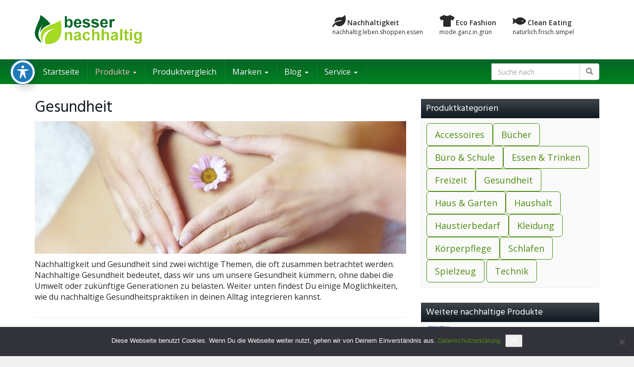

--- FILE ---
content_type: text/html; charset=UTF-8
request_url: https://besser-nachhaltig.com/kategorie/gesundheit/
body_size: 26913
content:
<!DOCTYPE html>
<html lang="de">
	<head>
		<meta charset="utf-8">
		<meta name="viewport" content="width=device-width, initial-scale=1.0, maximum-scale=1.0, user-scalable=no"/>
		<meta http-equiv="X-UA-Compatible" content="IE=edge">
		<script src="https://kit.fontawesome.com/5c6eb60c12.js" crossorigin="anonymous"></script>
		<meta name="theme-color" content="#4c8d10" />
<!-- TradeDoubler site verification 3096176 -->
		
		<meta name='robots' content='noindex, follow' />
<link rel="preload" href="https://besser-nachhaltig.com/wp-content/plugins/rate-my-post/public/css/fonts/ratemypost.ttf" type="font/ttf" as="font" crossorigin="anonymous">
	<!-- This site is optimized with the Yoast SEO plugin v26.8 - https://yoast.com/product/yoast-seo-wordpress/ -->
	<title>Gesundheit Archive | Besser nachhaltig!</title>
	<meta property="og:locale" content="de_DE" />
	<meta property="og:type" content="article" />
	<meta property="og:title" content="Gesundheit Archive | Besser nachhaltig!" />
	<meta property="og:description" content="Nachhaltigkeit und Gesundheit sind zwei wichtige Themen, die oft zusammen betrachtet werden. Nachhaltige Gesundheit bedeutet, dass wir uns um unsere Gesundheit kümmern, ohne dabei die Umwelt oder zukünftige Generationen zu belasten. Weiter unten findest Du einige Möglichkeiten, wie du nachhaltige Gesundheitspraktiken in deinen Alltag integrieren kannst." />
	<meta property="og:url" content="https://besser-nachhaltig.com/kategorie/gesundheit/" />
	<meta property="og:site_name" content="Besser nachhaltig!" />
	<meta name="twitter:card" content="summary_large_image" />
	<script type="application/ld+json" class="yoast-schema-graph">{"@context":"https://schema.org","@graph":[{"@type":"CollectionPage","@id":"https://besser-nachhaltig.com/kategorie/gesundheit/","url":"https://besser-nachhaltig.com/kategorie/gesundheit/","name":"Gesundheit Archive | Besser nachhaltig!","isPartOf":{"@id":"https://besser-nachhaltig.com/#website"},"primaryImageOfPage":{"@id":"https://besser-nachhaltig.com/kategorie/gesundheit/#primaryimage"},"image":{"@id":"https://besser-nachhaltig.com/kategorie/gesundheit/#primaryimage"},"thumbnailUrl":"https://besser-nachhaltig.com/wp-content/uploads/2025/04/omega-3-365-kapseln-2000mg-fischoel-pro-tagesdosis-mit-epa-und-dha-in-triglyceri.jpg","breadcrumb":{"@id":"https://besser-nachhaltig.com/kategorie/gesundheit/#breadcrumb"},"inLanguage":"de"},{"@type":"ImageObject","inLanguage":"de","@id":"https://besser-nachhaltig.com/kategorie/gesundheit/#primaryimage","url":"https://besser-nachhaltig.com/wp-content/uploads/2025/04/omega-3-365-kapseln-2000mg-fischoel-pro-tagesdosis-mit-epa-und-dha-in-triglyceri.jpg","contentUrl":"https://besser-nachhaltig.com/wp-content/uploads/2025/04/omega-3-365-kapseln-2000mg-fischoel-pro-tagesdosis-mit-epa-und-dha-in-triglyceri.jpg","width":500,"height":500,"caption":"Omega 3 Kapseln nachhaltig"},{"@type":"BreadcrumbList","@id":"https://besser-nachhaltig.com/kategorie/gesundheit/#breadcrumb","itemListElement":[{"@type":"ListItem","position":1,"name":"Startseite","item":"https://besser-nachhaltig.com/"},{"@type":"ListItem","position":2,"name":"Gesundheit"}]},{"@type":"WebSite","@id":"https://besser-nachhaltig.com/#website","url":"https://besser-nachhaltig.com/","name":"Besser nachhaltig!","description":"","publisher":{"@id":"https://besser-nachhaltig.com/#organization"},"potentialAction":[{"@type":"SearchAction","target":{"@type":"EntryPoint","urlTemplate":"https://besser-nachhaltig.com/?s={search_term_string}"},"query-input":{"@type":"PropertyValueSpecification","valueRequired":true,"valueName":"search_term_string"}}],"inLanguage":"de"},{"@type":"Organization","@id":"https://besser-nachhaltig.com/#organization","name":"MK Medienagentur","url":"https://besser-nachhaltig.com/","logo":{"@type":"ImageObject","inLanguage":"de","@id":"https://besser-nachhaltig.com/#/schema/logo/image/","url":"https://besser-nachhaltig.com/wp-content/uploads/2021/12/MK-Medienagentur.png","contentUrl":"https://besser-nachhaltig.com/wp-content/uploads/2021/12/MK-Medienagentur.png","width":300,"height":58,"caption":"MK Medienagentur"},"image":{"@id":"https://besser-nachhaltig.com/#/schema/logo/image/"}}]}</script>
	<!-- / Yoast SEO plugin. -->


<link rel='dns-prefetch' href='//widgetlogic.org' />
<link rel='dns-prefetch' href='//fonts.googleapis.com' />
<link rel="alternate" type="application/rss+xml" title="Besser nachhaltig! &raquo; Gesundheit Kategorien Feed" href="https://besser-nachhaltig.com/kategorie/gesundheit/feed/" />
<style id='wp-img-auto-sizes-contain-inline-css' type='text/css'>
img:is([sizes=auto i],[sizes^="auto," i]){contain-intrinsic-size:3000px 1500px}
/*# sourceURL=wp-img-auto-sizes-contain-inline-css */
</style>
<style id='wp-emoji-styles-inline-css' type='text/css'>

	img.wp-smiley, img.emoji {
		display: inline !important;
		border: none !important;
		box-shadow: none !important;
		height: 1em !important;
		width: 1em !important;
		margin: 0 0.07em !important;
		vertical-align: -0.1em !important;
		background: none !important;
		padding: 0 !important;
	}
/*# sourceURL=wp-emoji-styles-inline-css */
</style>
<style id='wp-block-library-inline-css' type='text/css'>
:root{--wp-block-synced-color:#7a00df;--wp-block-synced-color--rgb:122,0,223;--wp-bound-block-color:var(--wp-block-synced-color);--wp-editor-canvas-background:#ddd;--wp-admin-theme-color:#007cba;--wp-admin-theme-color--rgb:0,124,186;--wp-admin-theme-color-darker-10:#006ba1;--wp-admin-theme-color-darker-10--rgb:0,107,160.5;--wp-admin-theme-color-darker-20:#005a87;--wp-admin-theme-color-darker-20--rgb:0,90,135;--wp-admin-border-width-focus:2px}@media (min-resolution:192dpi){:root{--wp-admin-border-width-focus:1.5px}}.wp-element-button{cursor:pointer}:root .has-very-light-gray-background-color{background-color:#eee}:root .has-very-dark-gray-background-color{background-color:#313131}:root .has-very-light-gray-color{color:#eee}:root .has-very-dark-gray-color{color:#313131}:root .has-vivid-green-cyan-to-vivid-cyan-blue-gradient-background{background:linear-gradient(135deg,#00d084,#0693e3)}:root .has-purple-crush-gradient-background{background:linear-gradient(135deg,#34e2e4,#4721fb 50%,#ab1dfe)}:root .has-hazy-dawn-gradient-background{background:linear-gradient(135deg,#faaca8,#dad0ec)}:root .has-subdued-olive-gradient-background{background:linear-gradient(135deg,#fafae1,#67a671)}:root .has-atomic-cream-gradient-background{background:linear-gradient(135deg,#fdd79a,#004a59)}:root .has-nightshade-gradient-background{background:linear-gradient(135deg,#330968,#31cdcf)}:root .has-midnight-gradient-background{background:linear-gradient(135deg,#020381,#2874fc)}:root{--wp--preset--font-size--normal:16px;--wp--preset--font-size--huge:42px}.has-regular-font-size{font-size:1em}.has-larger-font-size{font-size:2.625em}.has-normal-font-size{font-size:var(--wp--preset--font-size--normal)}.has-huge-font-size{font-size:var(--wp--preset--font-size--huge)}.has-text-align-center{text-align:center}.has-text-align-left{text-align:left}.has-text-align-right{text-align:right}.has-fit-text{white-space:nowrap!important}#end-resizable-editor-section{display:none}.aligncenter{clear:both}.items-justified-left{justify-content:flex-start}.items-justified-center{justify-content:center}.items-justified-right{justify-content:flex-end}.items-justified-space-between{justify-content:space-between}.screen-reader-text{border:0;clip-path:inset(50%);height:1px;margin:-1px;overflow:hidden;padding:0;position:absolute;width:1px;word-wrap:normal!important}.screen-reader-text:focus{background-color:#ddd;clip-path:none;color:#444;display:block;font-size:1em;height:auto;left:5px;line-height:normal;padding:15px 23px 14px;text-decoration:none;top:5px;width:auto;z-index:100000}html :where(.has-border-color){border-style:solid}html :where([style*=border-top-color]){border-top-style:solid}html :where([style*=border-right-color]){border-right-style:solid}html :where([style*=border-bottom-color]){border-bottom-style:solid}html :where([style*=border-left-color]){border-left-style:solid}html :where([style*=border-width]){border-style:solid}html :where([style*=border-top-width]){border-top-style:solid}html :where([style*=border-right-width]){border-right-style:solid}html :where([style*=border-bottom-width]){border-bottom-style:solid}html :where([style*=border-left-width]){border-left-style:solid}html :where(img[class*=wp-image-]){height:auto;max-width:100%}:where(figure){margin:0 0 1em}html :where(.is-position-sticky){--wp-admin--admin-bar--position-offset:var(--wp-admin--admin-bar--height,0px)}@media screen and (max-width:600px){html :where(.is-position-sticky){--wp-admin--admin-bar--position-offset:0px}}
/*wp_block_styles_on_demand_placeholder:6974d818e3540*/
/*# sourceURL=wp-block-library-inline-css */
</style>
<style id='classic-theme-styles-inline-css' type='text/css'>
/*! This file is auto-generated */
.wp-block-button__link{color:#fff;background-color:#32373c;border-radius:9999px;box-shadow:none;text-decoration:none;padding:calc(.667em + 2px) calc(1.333em + 2px);font-size:1.125em}.wp-block-file__button{background:#32373c;color:#fff;text-decoration:none}
/*# sourceURL=/wp-includes/css/classic-themes.min.css */
</style>
<link rel='stylesheet' id='rate-my-post-css' href='https://besser-nachhaltig.com/wp-content/plugins/rate-my-post/public/css/rate-my-post.min.css?ver=4.4.4' type='text/css' media='all' />
<style id='rate-my-post-inline-css' type='text/css'>
.rmp-widgets-container.rmp-wp-plugin.rmp-main-container {  text-align:right;}.rmp-widgets-container.rmp-wp-plugin.rmp-main-container .rmp-heading--title {  font-size: 16px;}.rmp-widgets-container.rmp-wp-plugin.rmp-main-container .rmp-heading--subtitle {  font-size: 14px;} .rmp-widgets-container p {  font-size: 12px;}
.rmp-widgets-container.rmp-wp-plugin.rmp-main-container {  text-align:right;}.rmp-widgets-container.rmp-wp-plugin.rmp-main-container .rmp-heading--title {  font-size: 16px;}.rmp-widgets-container.rmp-wp-plugin.rmp-main-container .rmp-heading--subtitle {  font-size: 14px;} .rmp-widgets-container p {  font-size: 12px;}
/*# sourceURL=rate-my-post-inline-css */
</style>
<link rel='stylesheet' id='block-widget-css' href='https://besser-nachhaltig.com/wp-content/plugins/widget-logic/block_widget/css/widget.css?ver=1768249136' type='text/css' media='all' />
<link rel='stylesheet' id='acwp-main-css-css' href='https://besser-nachhaltig.com/wp-content/plugins/accessible-poetry/assets/css/main.css?ver=6.9' type='text/css' media='all' />
<link rel='stylesheet' id='acwp-mdi-css' href='https://fonts.googleapis.com/icon?family=Material+Icons&#038;ver=6.9' type='text/css' media='all' />
<link rel='stylesheet' id='cookie-notice-front-css' href='https://besser-nachhaltig.com/wp-content/plugins/cookie-notice/css/front.min.css?ver=2.5.11' type='text/css' media='all' />
<link rel='stylesheet' id='ultimate-post-list-public-style-css' href='https://besser-nachhaltig.com/wp-content/plugins/ultimate-post-list/public/css/ultimate-post-list-public.css?ver=5.2.7.1' type='text/css' media='all' />
<link rel='stylesheet' id='wp-postratings-css' href='https://besser-nachhaltig.com/wp-content/plugins/wp-postratings/css/postratings-css.css?ver=1.91.2' type='text/css' media='all' />
<link rel='stylesheet' id='font-awesome-css' href='https://besser-nachhaltig.com/wp-content/themes/affiliatetheme/_/css/font-awesome.min.css?ver=6.9' type='text/css' media='all' />
<link rel='stylesheet' id='open-sans-css' href='https://fonts.googleapis.com/css?family=Open+Sans%3A400%2C600%2C800&#038;ver=6.9' type='text/css' media='all' />
<link rel='stylesheet' id='hind-css' href='https://fonts.googleapis.com/css?family=Hind%3A400%2C600&#038;ver=6.9' type='text/css' media='all' />
<link rel='stylesheet' id='boostrap-css' href='https://besser-nachhaltig.com/wp-content/themes/affiliatetheme/_/css/bootstrap.min.css?ver=6.9' type='text/css' media='all' />
<link rel='stylesheet' id='theme-css' href='https://besser-nachhaltig.com/wp-content/themes/affiliatetheme/style.css?ver=6.9' type='text/css' media='all' />
<style id='theme-inline-css' type='text/css'>
 #wrapper{ background-color:rgb(255, 255, 255); background-color:rgba(255,255,255,1); box-shadow:0 0 10px rgba(221,221,221,1); } #wrapper-fluid #main{ background-color:rgb(255, 255, 255); background-color:rgba(255,255,255,1); } a { color:#4c8d10; } a:hover, a:focus { color:#4c8d10; } ::selection { background:#4c8d10; color:#ffffff; } ::-moz-selection { background:#4c8d10; color:#ffffff; } .btn-at, .btn-primary { color:#ffffff; background-color:#4c8d10; border-color:#4c8d10; } .btn-detail { color:#ffffff; background-color:#9fa2a5; border-color:#9fa2a5; } .btn-buy { color:#ffffff; background-color:#f3961d; border-color:#f3961d; } .btn-link { color:#9fa2a5; }.btn-at.btn-outline, .btn-primary.btn-outline {background:none;color:#4c8d10;}.btn-detail.btn-outline {background:none; color:#9fa2a5;}.btn-buy.btn-outline {background:none; color:#f3961d;} .btn-at:hover, .btn-at:focus, .btn-at:active, .btn-primary:hover, .btn-primary:focus, .btn-primary:active, .btn-primary:active:hover, .btn-primary:active:focus { color:#ffffff; background-color:#4c8d10; border-color:#4c8d10; } .btn-detail:hover, .btn-detail:focus, .btn-detail:active { color:#ffffff; background-color:#a8abae; border-color:#a8abae; } .btn-buy:hover, .btn-buy:focus, .btn-buy:active { color:#ffffff; background-color:#f4a033; border-color:#f4a033; } .btn-link:hover, .btn-link:focus, .btn-link:active { color:#6f7479; } #topbar { background-color:rgb(245, 245, 245); background-color:rgba(245,245,245,1); color:#9fa2a5; } #topbar a { color:#9fa2a5; } #topbar a:hover, #topbar a:focus { color:#4c8d10; } #header { color:#9fa2a5; background-color:rgb(255, 255, 255); background:-moz-linear-gradient(top, rgba(255,255,255,1) 0%, rgba(255,255,255,1) 100%); background:-webkit-gradient(linear, left top, left bottom, color-stop(0%,rgba(255,255,255,1)), color-stop(100%,rgba(255,255,255,1))); background:-webkit-linear-gradient(top, rgba(255,255,255,1) 0%,rgba(255,255,255,1) 100%); background:-o-linear-gradient(top, rgba(255,255,255,1) 0%,rgba(255,255,255,1) 100%); background:-ms-linear-gradient(top, rgba(255,255,255,1) 0%,rgba(255,255,255,1) 100%); background:linear-gradient(to bottom, rgba(255,255,255,1) 0%,rgba(255,255,255,1) 100%); filter:progid:DXImageTransform.Microsoft.gradient( startColorstr='#ffffff', endColorstr='#ffffff',GradientType=0 ); } #header .brand { color:#4c8d10; } #header .brand small { color:#9fa2a5; } #header .brand:hover, #header .brand:focus { color:#101820; }.cart-mini .fa {color:#4c8d10;}.cart-mini strong {color:#101820;}.cart-mini a:hover strong,.cart-mini a:focus strong {color:#4c8d10;}.cart-mini small {color:#9fa2a5;} #navigation .navbar { background-color:#008220; background:-moz-linear-gradient(top, #056526 0px, #008220 50px); background:-webkit-gradient(linear, left top, left bottom, color-stop(0px,#056526), color-stop(50px,#008220)); background:-webkit-linear-gradient(top, #056526 0px,#008220 50px); background:-o-linear-gradient(top, #056526 0px,#008220 50px); background:-ms-linear-gradient(top, #056526 0px,#008220 50px); background:linear-gradient(to bottom, #056526 0px,#008220 50px); filter:progid:DXImageTransform.Microsoft.gradient( startColorstr='#056526', endColorstr='#008220',GradientType=0 ); } #navigation .navbar .navbar-nav > li > a { color:#ffffff; } #navigation .navbar .navbar-nav > li > a:hover, #navigation .navbar .navbar-nav > li > a:focus, #navigation .navbar .navbar-nav > li:hover > a, #navigation .navbar .navbar-nav > .open > a, #navigation .navbar .navbar-nav > .open > a:hover, #navigation .navbar .navbar-nav > .open > a:focus, #navigation .navbar .navbar-nav > .current_page_item > a:hover, #navigation .navbar .navbar-nav > .current_page_item > a:focus, #navigation .navbar .navbar-nav > .current_page_parent > a:hover, #navigation .navbar .navbar-nav > .current_page_parent > a:focus { color:#ffffff; background-color:rgb(16, 24, 32); background:-moz-linear-gradient(top, rgba(63,70,76,1) 0%, rgba(16,24,32,1) 100%); background:-webkit-gradient(linear, left top, left bottom, color-stop(0%,rgba(63,70,76,1)), color-stop(100%,rgba(16,24,32,1))); background:-webkit-linear-gradient(top, rgba(63,70,76,1) 0%,rgba(16,24,32,1) 100%); background:-o-linear-gradient(top, rgba(63,70,76,1) 0%,rgba(16,24,32,1) 100%); background:-ms-linear-gradient(top, rgba(63,70,76,1) 0%,rgba(16,24,32,1) 100%); background:linear-gradient(to bottom, rgba(63,70,76,1) 0%,rgba(16,24,32,1) 100%); filter:progid:DXImageTransform.Microsoft.gradient( startColorstr='#3f464c', endColorstr='#101820',GradientType=0 ); } #navigation .navbar .navbar-nav > .current_page_item > a, #navigation .navbar .navbar-nav > .current_page_parent > a,#navigation .navbar .navbar-nav > .current-menu-item > a, #navigation .navbar .navbar-nav > .current-menu-ancestor > a { color:#efc4c4; } #navigation .navbar .navbar-brand { color:#efc4c4; } #navigation .navbar .navbar-brand:hover, #navigation .navbar .navbar-brand:focus { color:#ffffff; } #navigation .navbar .navbar-brand, #navigation .navbar .navbar-nav > li > a { text-shadow:0 1px 0 rgba(0, 0, 0, 0.25); } @media (max-width:767px) { #navigation .navbar .navbar-toggle .icon-bar { box-shadow:0 1px 0 rgba(0, 0, 0, 0.25); } } @media (min-width:768px) { #navigation .navbar .navbar-nav { border-right:1px solid rgb(255, 255, 255); border-right:1px solid rgba(255,255,255,0.1); border-left:1px solid rgb(0, 0, 0); border-left:1px solid rgba(0,0,0,0.1); } #navigation .navbar .navbar-nav > li { border-right:1px solid rgb(0, 0, 0); border-right:1px solid rgba(0,0,0,0.1); border-left:1px solid rgb(255, 255, 255); border-left:1px solid rgba(255,255,255,0.1); } #navigation .dropdown-submenu > a:after { border-left-color:#9fa2a5; } #navigation .dropdown-submenu:hover > a:after, #navigation .dropdown-submenu.open > a:after, #navigation .dropdown-submenu > a:hover:after, #navigation .dropdown-submenu > a:focus:after { border-left-color:#ffffff!important; } } @media (max-width:767px) { #navigation .navbar .navbar-collapse { border-color:rgb(0, 0, 0); border-color:rgba(0,0,0,0.1); box-shadow:inset 0 1px 0 rgb(255, 255, 255); box-shadow:inset 0 1px 0 rgba(255,255,255,0.1); } #navigation .navbar .navbar-form { border-color:rgb(0, 0, 0); border-color:rgba(0,0,0,0.1); box-shadow:inset 0 1px 0 rgb(255, 255, 255), 0 1px 0 rgb(255, 255, 255); box-shadow:inset 0 1px 0 rgba(255,255,255,0.1), 0 1px 0 rgba(255,255,255,0.1); } } #navigation .navbar .navbar-toggle .icon-bar { background-color:#efc4c4; } #navigation .navbar .navbar-toggle:hover .icon-bar, #navigation .navbar .navbar-toggle:focus .icon-bar { background-color:#ffffff; } #navigation .dropdown-menu { background-color:rgb(16, 24, 32); background-color:rgba(16,24,32,1); } #navigation .dropdown-menu > li > a { color:#ffffff; } #navigation .dropdown-menu > .current_page_item > a, #navigation .dropdown-menu > .current_page_parent > a { color:#9fa2a5; } #navigation .dropdown-menu > .current_page_item > a:after, #navigation .dropdown-menu > .current_page_parent > a:after { border-left-color:#9fa2a5; } #navigation .dropdown-menu > li:hover > a, #navigation .dropdown-menu > li.open > a, #navigation .dropdown-menu > li > a:hover, #navigation .dropdown-menu > li > a:focus { background-color:#4c8d10; background-color:#4c8d10; color:#ffffff; } .thumbnail[class*="product-"] .product-title { color:#101820; } .thumbnail[class*="product-"] .product-title:hover,.thumbnail[class*="product-"] .product-title:focus { color:#4c8d10; text-decoration:none; } #sidebar .widget { background-color:rgb(250, 250, 250); background-color:rgba(250,250,250,1); border:1px solid #eee; }#sidebar .widget .h1 { color:#ffffff; background-color:rgb(16, 24, 32); background:-moz-linear-gradient(top, rgba(63,70,76,1) 0%, rgba(16,24,32,1) 100%); background:-webkit-gradient(linear, left top, left bottom, color-stop(0%,rgba(63,70,76,1)), color-stop(100%,rgba(16,24,32,1))); background:-webkit-linear-gradient(top, rgba(63,70,76,1) 0%,rgba(16,24,32,1) 100%); background:-o-linear-gradient(top, rgba(63,70,76,1) 0%,rgba(16,24,32,1) 100%); background:-ms-linear-gradient(top, rgba(63,70,76,1) 0%,rgba(16,24,32,1) 100%); background:linear-gradient(to bottom, rgba(63,70,76,1) 0%,rgba(16,24,32,1) 100%); filter:progid:DXImageTransform.Microsoft.gradient( startColorstr='#3f464c', endColorstr='#101820',GradientType=0 ); } #sidebar .widget_inline ul li, #sidebar .widget_block ul li a,#sidebar .widget_amazon_cart .price-sum, .filterform .form-group { border-top:1px solid #eee; }#sidebar .widget hr {border-color:#eee;}#sidebar .widget_amazon_cart .price-sum {border-bottom:1px solid #eee;}#sidebar .widget a:not(.btn),.thumbnail[class*="product-"] .product-title {color:#101820;}#sidebar .widget a:not(.btn):hover,#sidebar .widget a:not(.btn):focus,.thumbnail[class*="product-"] .product-title:hover,.thumbnail[class*="product-"] .product-title:focus {color:#4c8d10;} #sidebar .widget_block a:not(.btn),#sidebar .widget_product_feed ul li a p,#sidebar .widget_amazon_cart ul li a p { color:#101820; } #sidebar .widget_block a:not(.btn):hover, #sidebar .widget_block a:not(.btn):focus,#sidebar .widget_product_feed ul li a:hover p,#sidebar .widget_amazon_cart ul li a:hover p,#sidebar .widget_product_feed ul li a:focus p,#sidebar .widget_amazon_cart ul li a:focus p { background-color:rgb(255, 255, 255); background-color:rgba(255,255,255,1); color:#4c8d10; } #sidebar .widget_block ul > li > a:hover + .count, #sidebar .widget_block ul > li > a:focus + .count { color:#4c8d10; } #sidebar .widget_inline ul li, #sidebar .widget .post-date, #sidebar .widget .rss-date, #sidebar .widget cite, #sidebar .widget .count, #sidebar .widget_inline caption,#sidebar .widget .filterform .slide span,#sidebar .widget_amazon_cart .remove a,#sidebar .widget .filterform .filter-instruction,#sidebar .widget_calendar #wp-calendar td,#sidebar .widget_product_advice .product-tax a { color:#9fa2a5; }#sidebar .widget .textwidget,#sidebar .widget .filterform label,#sidebar .widget .filterform .control-label,#sidebar .widget_calendar #wp-calendar th,#sidebar .widget_calendar #wp-calendar caption,#sidebar .widget label.screen-reader-text,#sidebar .widget_amazon_cart .price-sum { color:#6f7479;}.toc_widget > .toc_widget_list li {border-top:1px solid #eee;}.toc_widget > .toc_widget_list li a > .toc_number {color:#4c8d10;} #footer .widget { background-color:#fff; background-color:#fff; border:1px solid #f5f5f5; }#footer .widget .h1 { color:#101820; background-color:rgb(255, 255, 255); background:-moz-linear-gradient(top, rgba(255,255,255,1) 0%, rgba(255,255,255,1) 100%); background:-webkit-gradient(linear, left top, left bottom, color-stop(0%,rgba(255,255,255,1)), color-stop(100%,rgba(255,255,255,1))); background:-webkit-linear-gradient(top, rgba(255,255,255,1) 0%,rgba(255,255,255,1) 100%); background:-o-linear-gradient(top, rgba(255,255,255,1) 0%,rgba(255,255,255,1) 100%); background:-ms-linear-gradient(top, rgba(255,255,255,1) 0%,rgba(255,255,255,1) 100%); background:linear-gradient(to bottom, rgba(255,255,255,1) 0%,rgba(255,255,255,1) 100%); filter:progid:DXImageTransform.Microsoft.gradient( startColorstr='#ffffff', endColorstr='#ffffff',GradientType=0 );border-bottom:1px solid #f5f5f5;} #footer .widget_inline ul li, #footer .widget_block ul > li > a,#footer .widget_amazon_cart .price-sum, #footer .filterform .form-group { border-top:1px solid #f5f5f5; }#footer .widget hr {border-color:#f5f5f5;}#footer .widget_amazon_cart .price-sum {border-bottom:1px solid #f5f5f5;}#footer .widget a:not(.btn),#footer .thumbnail[class*="product-"] .product-title {color:#101820;}#footer .widget a:not(.btn):hover,#footer .widget a:not(.btn):focus,#footer .thumbnail[class*="product-"] .product-title:hover,#footer .thumbnail[class*="product-"] .product-title:focus {color:#c01313;} #footer .widget_block a:not(.btn),#footer .widget_product_feed ul li a p,#footer .widget_amazon_cart ul li a p { color:#101820; } #footer .widget_block a:not(.btn):hover, #footer .widget_block a:not(.btn):focus,#footer .widget_product_feed ul li a:hover p,#footer .widget_amazon_cart ul li a:hover p,#footer .widget_product_feed ul li a:focus p,#footer .widget_amazon_cart ul li a:focus p { background-color:rgb(250, 250, 250); background-color:rgba(250,250,250,1); color:#c01313; } #footer .widget_block ul > li > a:hover + .count, #footer .widget_block ul > li > a:focus + .count { color:#c01313; } #footer .widget_inline ul li, #footer .widget .post-date, #footer .widget .rss-date, #footer .widget cite, #footer .widget .count, #footer .widget_inline caption,#footer .widget .filterform .slide span,#footer .widget_amazon_cart .remove a,#footer .widget .filterform .filter-instruction,#footer .widget_calendar #wp-calendar td,#footer .widget_product_advice .product-tax a { color:#9fa2a5; }#footer .widget .textwidget,#footer .widget .filterform label,#footer .widget .filterform .control-label,#footer .widget_calendar #wp-calendar th,#footer .widget_calendar #wp-calendar caption,#footer .widget label.screen-reader-text,#footer .widget_amazon_cart .price-sum { color:#6f7479;}.table-amazon-cart .product-title p a {color:#101820;}.table-amazon-cart .product-title p a:hover,.table-amazon-cart .product-title p a:focus {color:#4c8d10;} #breadcrumbs { background-color:rgb(16, 24, 32); background-color:rgba(16,24,32,1); } #breadcrumbs p { color:#6f7479; } #breadcrumbs a { color:#9fa2a5; } #breadcrumbs a:hover, #breadcrumbs a:focus { color:#ffffff; } #footer-top { background-color:rgb(255, 255, 255); background-color:rgba(255,255,255,1); } #footer-bottom { background-color:rgb(255, 255, 255); background-color:rgba(255,255,255,1); color:#9fa2a5; } #footer-bottom a { color:#9fa2a5; } #footer-bottom a:hover, #footer-bottom a:focus { color:#4c8d10; } .table-product > thead > tr > th { color:#ffffff; background:#9fa2a5; background:-moz-linear-gradient(top, #9fa2a5 0%, #6f7479 100%); background:-webkit-gradient(linear, left top, left bottom, color-stop(0%,#9fa2a5), color-stop(100%,#6f7479)); background:-webkit-linear-gradient(top, #9fa2a5 0%,#6f7479 100%); background:-o-linear-gradient(top, #9fa2a5 0%,#6f7479 100%); background:-ms-linear-gradient(top, #9fa2a5 0%,#6f7479 100%); background:linear-gradient(to bottom, #9fa2a5 0%,#6f7479 100%); filter:progid:DXImageTransform.Microsoft.gradient( startColorstr="#9fa2a5", endColorstr="#6f7479",GradientType=0 ); } .table-product-x thead tr:first-of-type .table-highlight { color:#ffffff; background:#94c245; background:-moz-linear-gradient(top, #94c245 0%, #7ab317 100%); background:-webkit-gradient(linear, left top, left bottom, color-stop(0%,#94c245), color-stop(100%,#7ab317)); background:-webkit-linear-gradient(top, #94c245 0%,#7ab317 100%); background:-o-linear-gradient(top, #94c245 0%,#7ab317 100%); background:-ms-linear-gradient(top, #94c245 0%,#7ab317 100%); background:linear-gradient(to bottom, #94c245 0%,#7ab317 100%); filter:progid:DXImageTransform.Microsoft.gradient( startColorstr="#94c245", endColorstr="#7ab317",GradientType=0 ); border-left:2px solid #7ab317 !important; border-right:2px solid #7ab317 !important; } .table-product-x tbody .table-highlight { border-left:2px solid #7ab317 !important; border-right:2px solid #7ab317 !important; } .table-product-x tbody tr:last-of-type .table-highlight { border-bottom:2px solid #7ab317 !important; } .table-product-y .table-highlight { border:none; box-shadow:0 2px 0 #7ab317 inset, 0 -2px 0 #7ab317 inset; } .table-product-y .table-highlight:first-of-type { background:#7ab317; color:#ffffff; } .table-product-y .table-highlight:last-of-type { box-shadow:0 2px 0 #7ab317 inset, 0 -2px 0 #7ab317 inset, -2px 0 0 #7ab317 inset; } .table-product .table-highlight { background:rgba(122,179,23,0.05); border-color:rgba(122,179,23,0.1); } #header > .container .form-search .btn:hover, #header > .container .form-search .btn:focus { color:#4c8d10; } .post-meta a:hover, .post-meta a:focus { color:#4c8d10; } article[class*="post-"] > h2 > a:hover, article[class*="post-"] > h2 > a:focus, article[class*="post-"] > .post-inner > h2 > a:hover, article[class*="post-"] > .post-inner > h2 > a:focus { color:#4c8d10; } .pagination > li > a:hover, .pagination > li > span:hover, .pagination > li > a:focus, .pagination > li > span:focus { color:#4c8d10; } .pagination > .active > a, .pagination > .active > span, .pagination > .active > a:hover, .pagination > .active > span:hover, .pagination > .active > a:focus, .pagination > .active > span:focus { background-color:#4c8d10; border-color:#4c8d10; } .pager li > a:hover, .pager li > a:focus { color:#4c8d10; } .comment .media-heading a:hover, .comment .media-heading a:focus { color:#4c8d10; } .comment .comment-reply-link:hover, .comment .comment-reply-link:focus { color:#4c8d10; } .nav-tabs > li.active > a, .nav-tabs > li.active > a:hover, .nav-tabs > li.active > a:focus { color:#4c8d10; } div[id*="accordion"] .panel-heading .panel-title[aria-expanded="true"] { color:#4c8d10; } @media (max-width:767px) { #atTab.nav-tabs .dropdown-menu > li > a:focus, #atTab.nav-tabs .dropdown-menu > li > a:hover { color:#4c8d10; } #atTab.nav-tabs .dropdown-menu > li.active > a { background:#4c8d10; } } .result-filter .btn-link.active { color:#4c8d10; } .badge-at { background:#4c8d10; } .table-product .product-title > a:hover, .table-product .product-title > a:focus { color:#4c8d10; } .product-reviews-number .progress svg path { stroke:#4c8d10; } .filterform .slider-selection { background:#4c8d10; } .select2-container--default .select2-results__option--highlighted[aria-selected] { background-color:#4c8d10; } .select2-container--default .select2-results > .select2-results__options::-webkit-scrollbar-thumb:active { background:#4c8d10; } article[class*="post-"] > h2 > a, article[class*="post-"] > .post-inner > h2 > a { color:#101820; } .comment .media-heading { color:#101820; } .form-control:focus { color:#101820; } .result-filter .btn-link:hover, .result-filter .btn-link:focus { color:#101820; } .table-product .product-title > a { color:#101820; } .product_top_rated .title a { color:#101820; } .product_top_rated .title a:hover, .product_top_rated .title a:focus { color:#4c8d10; } .product-select-shortcode .label-control { color:#101820; } .product_top_rated .progress-bar { background:#4c8d10; } .product-grid-hover:hover .caption-hover { box-shadow:0 0 0 3px #4c8d10; } .product-grid-hover .caption-hover .caption-hover-txt { border:3px solid #4c8d10; } .page-nav > span { color:#4c8d10; } .page-nav a:hover, .page-nav a:focus { color:#4c8d10; }.product-price .price,.widget_amazon_cart .product-price {color:#7ab317;}.product-price .price del,.widget_amazon_cart .product-price del {color:#dd3333;}.product-rating {color:#9fa2a5;}.product-rating .fa-star,.product-rating .fa-star-half-o {color:#f3961d;}.product-price .price-hint {color:#9fa2a5;}.table-product .product-reviews .rating-summary-value {color:#101820;}.cookie-bar {background:rgba(16,24,32, 0.95);} 
/*# sourceURL=theme-inline-css */
</style>
<link rel='stylesheet' id='lightbox-css' href='https://besser-nachhaltig.com/wp-content/themes/affiliatetheme/_/css/lightbox.css?ver=6.9' type='text/css' media='all' />
<link rel='stylesheet' id='recent-posts-widget-with-thumbnails-public-style-css' href='https://besser-nachhaltig.com/wp-content/plugins/recent-posts-widget-with-thumbnails/public.css?ver=7.1.1' type='text/css' media='all' />
<link rel='stylesheet' id='kirki_google_fonts-css' href='https://fonts.googleapis.com/css?family=Hind%3Aregular%7COpen+Sans%3Aregular&#038;subset&#038;ver=3.0.15' type='text/css' media='all' />
<link rel='stylesheet' id='kirki-styles-global-css' href='https://besser-nachhaltig.com/wp-content/themes/affiliatetheme/library/plugins/kirki/core-v2/assets/css/kirki-styles.css?ver=3.0.15' type='text/css' media='all' />
<style id='kirki-styles-global-inline-css' type='text/css'>
body{background-color:#f0f0f0;background-repeat:no-repeat;background-position:left top;-webkit-background-size:cover;-moz-background-size:cover;-ms-background-size:cover;-o-background-size:cover;background-size:cover;}h1, h2, h3, h4, h5, h6, .h1, .h2, .h3, .h4, .h5, .h6{font-family:Hind, Helvetica, Arial, sans-serif;font-weight:400;font-style:normal;text-transform:none;color:#101820;}body, .product-grid-hover .caption-hover .caption-hover-txt{font-family:"Open Sans", Helvetica, Arial, sans-serif;font-weight:400;font-style:normal;text-transform:none;color:#2b2a2a;}#header .brand{font-family:Hind, Helvetica, Arial, sans-serif;font-weight:400;font-style:normal;text-transform:none;}
/*# sourceURL=kirki-styles-global-inline-css */
</style>
<script type="text/javascript" src="https://besser-nachhaltig.com/wp-includes/js/jquery/jquery.min.js?ver=3.7.1" id="jquery-core-js"></script>
<script type="text/javascript" src="https://besser-nachhaltig.com/wp-includes/js/jquery/jquery-migrate.min.js?ver=3.4.1" id="jquery-migrate-js"></script>
<script type="text/javascript" id="ultimate-post-list-js-extra">
/* <![CDATA[ */
var upl_vars = {"upl_nonce":"0bd8d8b341","ajaxurl":"https://besser-nachhaltig.com/wp-admin/admin-ajax.php"};
//# sourceURL=ultimate-post-list-js-extra
/* ]]> */
</script>
<script type="text/javascript" src="https://besser-nachhaltig.com/wp-content/plugins/ultimate-post-list/public/js/ultimate-post-list-public.min.js?ver=5.2.7.1" id="ultimate-post-list-js"></script>
<link rel="https://api.w.org/" href="https://besser-nachhaltig.com/wp-json/" /><link rel="EditURI" type="application/rsd+xml" title="RSD" href="https://besser-nachhaltig.com/xmlrpc.php?rsd" />
<meta name="referrer" content="no-referrer-when-downgrade" />
<style> #wp-worthy-pixel { line-height: 1px; height: 1px; margin: 0; padding: 0; overflow: hidden; } </style>
<!-- Analytics by WP Statistics - https://wp-statistics.com -->
<script type="text/javascript"> var ajaxurl = "https://besser-nachhaltig.com/wp-admin/admin-ajax.php" </script><link rel="shortcut icon" href="https://besser-nachhaltig.com/wp-content/uploads/2019/04/favicon.ico" type="image/x-icon" /><link rel="apple-touch-icon" href="https://besser-nachhaltig.com/wp-content/uploads/2019/04/favicon.png" /><style type="text/css">.saboxplugin-wrap{-webkit-box-sizing:border-box;-moz-box-sizing:border-box;-ms-box-sizing:border-box;box-sizing:border-box;border:1px solid #eee;width:100%;clear:both;display:block;overflow:hidden;word-wrap:break-word;position:relative}.saboxplugin-wrap .saboxplugin-gravatar{float:left;padding:0 20px 20px 20px}.saboxplugin-wrap .saboxplugin-gravatar img{max-width:100px;height:auto;border-radius:0;}.saboxplugin-wrap .saboxplugin-authorname{font-size:18px;line-height:1;margin:20px 0 0 20px;display:block}.saboxplugin-wrap .saboxplugin-authorname a{text-decoration:none}.saboxplugin-wrap .saboxplugin-authorname a:focus{outline:0}.saboxplugin-wrap .saboxplugin-desc{display:block;margin:5px 20px}.saboxplugin-wrap .saboxplugin-desc a{text-decoration:underline}.saboxplugin-wrap .saboxplugin-desc p{margin:5px 0 12px}.saboxplugin-wrap .saboxplugin-web{margin:0 20px 15px;text-align:left}.saboxplugin-wrap .sab-web-position{text-align:right}.saboxplugin-wrap .saboxplugin-web a{color:#ccc;text-decoration:none}.saboxplugin-wrap .saboxplugin-socials{position:relative;display:block;background:#fcfcfc;padding:5px;border-top:1px solid #eee}.saboxplugin-wrap .saboxplugin-socials a svg{width:20px;height:20px}.saboxplugin-wrap .saboxplugin-socials a svg .st2{fill:#fff; transform-origin:center center;}.saboxplugin-wrap .saboxplugin-socials a svg .st1{fill:rgba(0,0,0,.3)}.saboxplugin-wrap .saboxplugin-socials a:hover{opacity:.8;-webkit-transition:opacity .4s;-moz-transition:opacity .4s;-o-transition:opacity .4s;transition:opacity .4s;box-shadow:none!important;-webkit-box-shadow:none!important}.saboxplugin-wrap .saboxplugin-socials .saboxplugin-icon-color{box-shadow:none;padding:0;border:0;-webkit-transition:opacity .4s;-moz-transition:opacity .4s;-o-transition:opacity .4s;transition:opacity .4s;display:inline-block;color:#fff;font-size:0;text-decoration:inherit;margin:5px;-webkit-border-radius:0;-moz-border-radius:0;-ms-border-radius:0;-o-border-radius:0;border-radius:0;overflow:hidden}.saboxplugin-wrap .saboxplugin-socials .saboxplugin-icon-grey{text-decoration:inherit;box-shadow:none;position:relative;display:-moz-inline-stack;display:inline-block;vertical-align:middle;zoom:1;margin:10px 5px;color:#444;fill:#444}.clearfix:after,.clearfix:before{content:' ';display:table;line-height:0;clear:both}.ie7 .clearfix{zoom:1}.saboxplugin-socials.sabox-colored .saboxplugin-icon-color .sab-twitch{border-color:#38245c}.saboxplugin-socials.sabox-colored .saboxplugin-icon-color .sab-behance{border-color:#003eb0}.saboxplugin-socials.sabox-colored .saboxplugin-icon-color .sab-deviantart{border-color:#036824}.saboxplugin-socials.sabox-colored .saboxplugin-icon-color .sab-digg{border-color:#00327c}.saboxplugin-socials.sabox-colored .saboxplugin-icon-color .sab-dribbble{border-color:#ba1655}.saboxplugin-socials.sabox-colored .saboxplugin-icon-color .sab-facebook{border-color:#1e2e4f}.saboxplugin-socials.sabox-colored .saboxplugin-icon-color .sab-flickr{border-color:#003576}.saboxplugin-socials.sabox-colored .saboxplugin-icon-color .sab-github{border-color:#264874}.saboxplugin-socials.sabox-colored .saboxplugin-icon-color .sab-google{border-color:#0b51c5}.saboxplugin-socials.sabox-colored .saboxplugin-icon-color .sab-html5{border-color:#902e13}.saboxplugin-socials.sabox-colored .saboxplugin-icon-color .sab-instagram{border-color:#1630aa}.saboxplugin-socials.sabox-colored .saboxplugin-icon-color .sab-linkedin{border-color:#00344f}.saboxplugin-socials.sabox-colored .saboxplugin-icon-color .sab-pinterest{border-color:#5b040e}.saboxplugin-socials.sabox-colored .saboxplugin-icon-color .sab-reddit{border-color:#992900}.saboxplugin-socials.sabox-colored .saboxplugin-icon-color .sab-rss{border-color:#a43b0a}.saboxplugin-socials.sabox-colored .saboxplugin-icon-color .sab-sharethis{border-color:#5d8420}.saboxplugin-socials.sabox-colored .saboxplugin-icon-color .sab-soundcloud{border-color:#995200}.saboxplugin-socials.sabox-colored .saboxplugin-icon-color .sab-spotify{border-color:#0f612c}.saboxplugin-socials.sabox-colored .saboxplugin-icon-color .sab-stackoverflow{border-color:#a95009}.saboxplugin-socials.sabox-colored .saboxplugin-icon-color .sab-steam{border-color:#006388}.saboxplugin-socials.sabox-colored .saboxplugin-icon-color .sab-user_email{border-color:#b84e05}.saboxplugin-socials.sabox-colored .saboxplugin-icon-color .sab-tumblr{border-color:#10151b}.saboxplugin-socials.sabox-colored .saboxplugin-icon-color .sab-twitter{border-color:#0967a0}.saboxplugin-socials.sabox-colored .saboxplugin-icon-color .sab-vimeo{border-color:#0d7091}.saboxplugin-socials.sabox-colored .saboxplugin-icon-color .sab-windows{border-color:#003f71}.saboxplugin-socials.sabox-colored .saboxplugin-icon-color .sab-whatsapp{border-color:#003f71}.saboxplugin-socials.sabox-colored .saboxplugin-icon-color .sab-wordpress{border-color:#0f3647}.saboxplugin-socials.sabox-colored .saboxplugin-icon-color .sab-yahoo{border-color:#14002d}.saboxplugin-socials.sabox-colored .saboxplugin-icon-color .sab-youtube{border-color:#900}.saboxplugin-socials.sabox-colored .saboxplugin-icon-color .sab-xing{border-color:#000202}.saboxplugin-socials.sabox-colored .saboxplugin-icon-color .sab-mixcloud{border-color:#2475a0}.saboxplugin-socials.sabox-colored .saboxplugin-icon-color .sab-vk{border-color:#243549}.saboxplugin-socials.sabox-colored .saboxplugin-icon-color .sab-medium{border-color:#00452c}.saboxplugin-socials.sabox-colored .saboxplugin-icon-color .sab-quora{border-color:#420e00}.saboxplugin-socials.sabox-colored .saboxplugin-icon-color .sab-meetup{border-color:#9b181c}.saboxplugin-socials.sabox-colored .saboxplugin-icon-color .sab-goodreads{border-color:#000}.saboxplugin-socials.sabox-colored .saboxplugin-icon-color .sab-snapchat{border-color:#999700}.saboxplugin-socials.sabox-colored .saboxplugin-icon-color .sab-500px{border-color:#00557f}.saboxplugin-socials.sabox-colored .saboxplugin-icon-color .sab-mastodont{border-color:#185886}.sabox-plus-item{margin-bottom:20px}@media screen and (max-width:480px){.saboxplugin-wrap{text-align:center}.saboxplugin-wrap .saboxplugin-gravatar{float:none;padding:20px 0;text-align:center;margin:0 auto;display:block}.saboxplugin-wrap .saboxplugin-gravatar img{float:none;display:inline-block;display:-moz-inline-stack;vertical-align:middle;zoom:1}.saboxplugin-wrap .saboxplugin-desc{margin:0 10px 20px;text-align:center}.saboxplugin-wrap .saboxplugin-authorname{text-align:center;margin:10px 0 20px}}body .saboxplugin-authorname a,body .saboxplugin-authorname a:hover{box-shadow:none;-webkit-box-shadow:none}a.sab-profile-edit{font-size:16px!important;line-height:1!important}.sab-edit-settings a,a.sab-profile-edit{color:#0073aa!important;box-shadow:none!important;-webkit-box-shadow:none!important}.sab-edit-settings{margin-right:15px;position:absolute;right:0;z-index:2;bottom:10px;line-height:20px}.sab-edit-settings i{margin-left:5px}.saboxplugin-socials{line-height:1!important}.rtl .saboxplugin-wrap .saboxplugin-gravatar{float:right}.rtl .saboxplugin-wrap .saboxplugin-authorname{display:flex;align-items:center}.rtl .saboxplugin-wrap .saboxplugin-authorname .sab-profile-edit{margin-right:10px}.rtl .sab-edit-settings{right:auto;left:0}img.sab-custom-avatar{max-width:75px;}.saboxplugin-wrap .saboxplugin-gravatar img {-webkit-border-radius:50%;-moz-border-radius:50%;-ms-border-radius:50%;-o-border-radius:50%;border-radius:50%;}.saboxplugin-wrap .saboxplugin-gravatar img {-webkit-border-radius:50%;-moz-border-radius:50%;-ms-border-radius:50%;-o-border-radius:50%;border-radius:50%;}.saboxplugin-wrap .saboxplugin-gravatar img {-webkit-transition:all .5s ease;-moz-transition:all .5s ease;-o-transition:all .5s ease;transition:all .5s ease;}.saboxplugin-wrap .saboxplugin-gravatar img:hover {-webkit-transform:rotate(45deg);-moz-transform:rotate(45deg);-o-transform:rotate(45deg);-ms-transform:rotate(45deg);transform:rotate(45deg);}.saboxplugin-wrap {margin-top:0px; margin-bottom:0px; padding: 0px 0px }.saboxplugin-wrap .saboxplugin-authorname {font-size:18px; line-height:25px;}.saboxplugin-wrap .saboxplugin-desc p, .saboxplugin-wrap .saboxplugin-desc {font-size:14px !important; line-height:21px !important;}.saboxplugin-wrap .saboxplugin-web {font-size:14px;}.saboxplugin-wrap .saboxplugin-socials a svg {width:18px;height:18px;}</style><style>.grid-demo { border: 1px dashed #9fa2a5; padding: 10px; background: #f0f0f0; border-radius: 5px; } #footer .list-social li { padding: 0 4px;} #footer-top .row .col-sm-3:first-of-type ul { list-style: none; padding: 0; } #footer-top .row .col-sm-3:first-of-type ul li { border-bottom: 1px solid #eee; padding-bottom: 5px; margin-bottom: 5px; } #footer-top .row .col-sm-3:first-of-type ul li .post-date { color: #9fa2a5; font-size: 0.75rem; } .dl-horizontal dd { margin-bottom: 10px; } .dl-horizontal dt { font-weight: 400; color: #9fa2a5; font-style: italic; }</style>		<style type="text/css" id="wp-custom-css">
			.grecaptcha-badge { visibility: hidden; }		</style>
		
		<meta property="og:image" content="https://besser-nachhaltig.com/wp-content/uploads/2019/10/besser-nachhaltig.jpg" />
		
		<meta name='impact-site-verification' value='ed9aecea-71e5-4fc3-9acb-aa5493da1f44'>
	</head>
	
	<body class="archive tax-kategorie term-gesundheit term-60 wp-theme-affiliatetheme acwp-readable-arial acwp-contrast-js cookies-not-set chrome osx"><font color="#2b2a2a">
		<a href="#content" class="sr-only sr-only-focusable">Skip to main content</a>
		<div id="wrapper-fluid">
						
			<header id="header" class="">
				<div class="container">		<div class="row">
			<div class="col-sm-4">
				<a href="https://besser-nachhaltig.com" title="Besser nachhaltig!" class="brand"><img src="https://besser-nachhaltig.com/wp-content/uploads/2019/04/logo.png" width="230" height="60" alt="logo" class="img-responsive" /></a>
			</div>

			<div class="col-sm-8">
				<ul class="list-inline list-usp pull-right hidden-xs hidden-sm">
<li><i class="fas fa-leaf fa-2x"></i> <strong>Nachhaltigkeit</strong><br />
nachhaltig.leben.shoppen.essen</li>
<li><i class="fas fa-tshirt fa-2x"></i> <strong>Eco Fashion</strong><br />
mode.ganz.in.grün</li>
<li><i class="fas fa-fish fa-2x"></i> <strong>Clean Eating</strong><br />
natürlich.frisch.simpel</li>
</ul>
<p></font></p>
<div class="clearfix"></div>
			</div>
		</div>
	</div>	
	<nav id="navigation" role="navigation" class="">
		<div class="navbar navbar-xcore navbar-12 navbar-hover">
			<div class="container">
				<div class="navbar-header">
					<button type="button" class="navbar-toggle" data-toggle="collapse" data-target=".navbar-collapse">
						<span class="sr-only">Toggle navigation</span>
						<span class="icon-bar"></span>
						<span class="icon-bar"></span>
						<span class="icon-bar"></span>
					</button>
					<a href="https://besser-nachhaltig.com" title="Besser nachhaltig!" class="navbar-brand visible-xs">
						Besser nachhaltig!					</a>
				</div>
				<div class="collapse navbar-collapse">
					<ul id="menu-hauptnavigation" class="nav navbar-nav navbar-left"><li id="menu-item-1989" class="menu-item menu-item-type-post_type menu-item-object-page menu-item-home"><a href="https://besser-nachhaltig.com/">Startseite</a></li>
<li id="menu-item-1815" class="dropdown menu-item menu-item-type-post_type menu-item-object-page current-menu-ancestor current-menu-parent current_page_parent current_page_ancestor menu-item-has-children"><a href="https://besser-nachhaltig.com/produkte/nachhaltige-produkte-einkaufen/" class="dropdown-toggle" >Produkte <b class="caret"></b></a><a href="#" class="extra-toggle dropdown-toggle" data-toggle="dropdown"><span class="glyphicon glyphicon-plus"></span></a>
<ul class="dropdown-menu">
	<li id="menu-item-2422" class="menu-item menu-item-type-taxonomy menu-item-object-kategorie"><a href="https://besser-nachhaltig.com/kategorie/accessoires/">Accessoires</a></li>
	<li id="menu-item-5308" class="menu-item menu-item-type-taxonomy menu-item-object-kategorie"><a href="https://besser-nachhaltig.com/kategorie/buecher/">Bücher</a></li>
	<li id="menu-item-5614" class="menu-item menu-item-type-taxonomy menu-item-object-kategorie"><a href="https://besser-nachhaltig.com/kategorie/buero-und-schule/">Büro und Schule</a></li>
	<li id="menu-item-4684" class="menu-item menu-item-type-taxonomy menu-item-object-kategorie"><a href="https://besser-nachhaltig.com/kategorie/essen-und-trinken/">Essen und Trinken</a></li>
	<li id="menu-item-5309" class="menu-item menu-item-type-taxonomy menu-item-object-kategorie"><a href="https://besser-nachhaltig.com/kategorie/freizeit/">Freizeit</a></li>
	<li id="menu-item-2421" class="menu-item menu-item-type-taxonomy menu-item-object-kategorie current-menu-item"><a href="https://besser-nachhaltig.com/kategorie/gesundheit/">Gesundheit</a></li>
	<li id="menu-item-2028" class="menu-item menu-item-type-taxonomy menu-item-object-kategorie"><a href="https://besser-nachhaltig.com/kategorie/haus-und-garten/">Haus und Garten</a></li>
	<li id="menu-item-2029" class="menu-item menu-item-type-taxonomy menu-item-object-kategorie"><a href="https://besser-nachhaltig.com/kategorie/haushalt/">Haushalt</a></li>
	<li id="menu-item-2420" class="menu-item menu-item-type-taxonomy menu-item-object-kategorie"><a href="https://besser-nachhaltig.com/kategorie/haustierbedarf/">Haustierbedarf</a></li>
	<li id="menu-item-2203" class="menu-item menu-item-type-taxonomy menu-item-object-kategorie"><a href="https://besser-nachhaltig.com/kategorie/kleidung/">Kleidung</a></li>
	<li id="menu-item-2030" class="menu-item menu-item-type-taxonomy menu-item-object-kategorie"><a href="https://besser-nachhaltig.com/kategorie/koerperpflege/">Körperpflege</a></li>
	<li id="menu-item-2043" class="menu-item menu-item-type-taxonomy menu-item-object-kategorie"><a href="https://besser-nachhaltig.com/kategorie/schlafen/">Schlafen</a></li>
	<li id="menu-item-6905" class="menu-item menu-item-type-taxonomy menu-item-object-kategorie"><a href="https://besser-nachhaltig.com/kategorie/spielzeug/">Spielzeug</a></li>
	<li id="menu-item-6906" class="menu-item menu-item-type-taxonomy menu-item-object-kategorie"><a href="https://besser-nachhaltig.com/kategorie/technik/">Technik</a></li>
	<li id="menu-item-7198" class="menu-item menu-item-type-post_type menu-item-object-page"><a href="https://besser-nachhaltig.com/produkte/nachhaltige-produkte-seite-2/">>> Produkte Seite 2</a></li>
</ul>
</li>
<li id="menu-item-2127" class="menu-item menu-item-type-post_type menu-item-object-page"><a href="https://besser-nachhaltig.com/produkte/produktvergleich/">Produktvergleich</a></li>
<li id="menu-item-6380" class="dropdown menu-item menu-item-type-custom menu-item-object-custom menu-item-home menu-item-has-children"><a href="https://besser-nachhaltig.com/" class="dropdown-toggle" >Marken <b class="caret"></b></a><a href="#" class="extra-toggle dropdown-toggle" data-toggle="dropdown"><span class="glyphicon glyphicon-plus"></span></a>
<ul class="dropdown-menu">
	<li id="menu-item-6434" class="menu-item menu-item-type-taxonomy menu-item-object-marke"><a href="https://besser-nachhaltig.com/marke/armedangels/">Armedangels</a></li>
	<li id="menu-item-6831" class="menu-item menu-item-type-taxonomy menu-item-object-marke"><a href="https://besser-nachhaltig.com/marke/filippa-k/">Filippa K</a></li>
	<li id="menu-item-6378" class="menu-item menu-item-type-taxonomy menu-item-object-marke"><a href="https://besser-nachhaltig.com/marke/stanley/">Stanley</a></li>
	<li id="menu-item-6379" class="menu-item menu-item-type-taxonomy menu-item-object-marke"><a href="https://besser-nachhaltig.com/marke/the-cheeky-panda/">The Cheeky Panda</a></li>
</ul>
</li>
<li id="menu-item-2133" class="dropdown menu-item menu-item-type-post_type menu-item-object-page menu-item-has-children"><a href="https://besser-nachhaltig.com/blog/" class="dropdown-toggle" >Blog <b class="caret"></b></a><a href="#" class="extra-toggle dropdown-toggle" data-toggle="dropdown"><span class="glyphicon glyphicon-plus"></span></a>
<ul class="dropdown-menu">
	<li id="menu-item-2328" class="menu-item menu-item-type-taxonomy menu-item-object-category"><a href="https://besser-nachhaltig.com/category/nachhaltigkeit-allgemein/">Nachhaltigkeit allgemein</a></li>
	<li id="menu-item-2419" class="menu-item menu-item-type-taxonomy menu-item-object-category"><a href="https://besser-nachhaltig.com/category/nachhaltigkeit-im-alltag/">Nachhaltigkeit im Alltag</a></li>
	<li id="menu-item-2329" class="menu-item menu-item-type-taxonomy menu-item-object-category"><a href="https://besser-nachhaltig.com/category/nachhaltige-wirtschaft/">Nachhaltige Wirtschaft</a></li>
	<li id="menu-item-2567" class="menu-item menu-item-type-custom menu-item-object-custom"><a href="#">+++ Top Beiträge +++</a></li>
	<li id="menu-item-4365" class="menu-item menu-item-type-post_type menu-item-object-post"><a href="https://besser-nachhaltig.com/nachhaltig-vorgestellt-das-10-baeume-armband/">Das 10-Bäume-Armband</a></li>
	<li id="menu-item-2291" class="menu-item menu-item-type-post_type menu-item-object-post"><a href="https://besser-nachhaltig.com/10-tipps-fuer-mehr-nachhaltigkeit/">10 Tipps für mehr Nachhaltigkeit</a></li>
	<li id="menu-item-2292" class="menu-item menu-item-type-post_type menu-item-object-post"><a href="https://besser-nachhaltig.com/warum-ist-nachhaltig-besser/">Warum ist nachhaltig besser?</a></li>
	<li id="menu-item-3824" class="menu-item menu-item-type-post_type menu-item-object-post"><a href="https://besser-nachhaltig.com/nachhaltige-tipps-gegen-nacktschnecken-blattlaeuse-und-wuehlmaeuse-im-garten/">Tipps gegen Nacktschnecken und Co.</a></li>
	<li id="menu-item-3896" class="menu-item menu-item-type-post_type menu-item-object-post"><a href="https://besser-nachhaltig.com/wie-wird-mein-alltag-nachhaltiger/">Wie wird mein Alltag nachhaltiger?</a></li>
	<li id="menu-item-2568" class="menu-item menu-item-type-post_type menu-item-object-post"><a href="https://besser-nachhaltig.com/der-beyond-meat-hype/">Der Beyond Meat Hype</a></li>
	<li id="menu-item-4286" class="menu-item menu-item-type-post_type menu-item-object-page"><a href="https://besser-nachhaltig.com/alle-blogbeitraege/">Alle Blogbeiträge</a></li>
</ul>
</li>
<li id="menu-item-3014" class="dropdown menu-item menu-item-type-custom menu-item-object-custom menu-item-has-children"><a href="#" class="dropdown-toggle" >Service <b class="caret"></b></a><a href="#" class="extra-toggle dropdown-toggle" data-toggle="dropdown"><span class="glyphicon glyphicon-plus"></span></a>
<ul class="dropdown-menu">
	<li id="menu-item-6528" class="menu-item menu-item-type-post_type menu-item-object-page"><a href="https://besser-nachhaltig.com/produkt-eintragen/">Produkt kostenlos eintragen</a></li>
	<li id="menu-item-6783" class="menu-item menu-item-type-post_type menu-item-object-page"><a href="https://besser-nachhaltig.com/teile-den-spirit/">Teile den nachhaltigen Spirit</a></li>
	<li id="menu-item-3032" class="menu-item menu-item-type-post_type menu-item-object-page"><a href="https://besser-nachhaltig.com/gratis-aufkleber-keine-werbung/">Gratis Aufkleber “Keine Werbung”</a></li>
	<li id="menu-item-4765" class="menu-item menu-item-type-post_type menu-item-object-page"><a href="https://besser-nachhaltig.com/co2-rechner/">Co2-Rechner</a></li>
	<li id="menu-item-3099" class="menu-item menu-item-type-post_type menu-item-object-post"><a href="https://besser-nachhaltig.com/hydrophil-gewinnspiel/">Hydrophil Gewinnspiel</a></li>
	<li id="menu-item-3036" class="menu-item menu-item-type-post_type menu-item-object-post"><a href="https://besser-nachhaltig.com/nachhaltiges-gewinnspiel/">Nachhaltiges Gewinnspiel</a></li>
	<li id="menu-item-3149" class="menu-item menu-item-type-post_type menu-item-object-post"><a href="https://besser-nachhaltig.com/wuensch-dir-was-nachhaltiges/">Wünsch Dir was Nachhaltiges</a></li>
	<li id="menu-item-3179" class="menu-item menu-item-type-post_type menu-item-object-page"><a href="https://besser-nachhaltig.com/webkatalog/">Webkatalog</a></li>
	<li id="menu-item-3016" class="menu-item menu-item-type-post_type menu-item-object-page menu-item-privacy-policy"><a href="https://besser-nachhaltig.com/datenschutzerklaerung/">Datenschutzerklärung</a></li>
	<li id="menu-item-3015" class="menu-item menu-item-type-post_type menu-item-object-page"><a href="https://besser-nachhaltig.com/impressum/">Impressum</a></li>
</ul>
</li>
</ul>					
					<form class="navbar-form navbar-right form-search " action="https://besser-nachhaltig.com">
	<div class="input-group">
		<input type="text" class="form-control" name="s" id="name" placeholder="Suche nach">
		<span class="input-group-btn">
			<button type="submit" class="btn btn-default"><span class="glyphicon glyphicon-search"></span></button>
		</span>
	</div>
</form>				</div>
			</div>
		</div>
	</nav>
			</header>
			
			
<div id="main" class="">
	<div class="container">
		<div class="row">
            <div class="col-sm-8">
				<div id="content">
					<h1>Gesundheit</h1><img src="https://besser-nachhaltig.com/wp-content/uploads/2023/05/woman-3186730_1280-e1683021490890.jpg" width="1000" height="357" alt="Gesundheit Logo" class="taximage img-responsive alignleft"><p>Nachhaltigkeit und Gesundheit sind zwei wichtige Themen, die oft zusammen betrachtet werden. Nachhaltige Gesundheit bedeutet, dass wir uns um unsere Gesundheit kümmern, ohne dabei die Umwelt oder zukünftige Generationen zu belasten. Weiter unten findest Du einige Möglichkeiten, wie du nachhaltige Gesundheitspraktiken in deinen Alltag integrieren kannst.</p>
<div class="clearfix"></div><hr><div class="clearfix"></div><div class="result-filter">
    <div class="row">
        <div class="col-sm-6 hidden-xs">
            <ul class="list-inline">
                <li><span class="result-title">Ansicht:</li>
                <li>
                    <a class="btn btn-link active" title="Gridansicht" href="?layout=grid">
                        <i class="fa fa-th"></i>
                    </a>
                </li>
                <li>
                    <a class="btn btn-link " title="Listenansicht" href="?layout=list">
                        <i class="fa fa-bars"></i>
                    </a>
                </li>
            </ul>

        </div>
        <div class="col-xs-12 col-sm-6 orderby">
            <select name="orderby" id="orderby" onchange="" class="form-control">
                <option value="date"  selected='selected'>Neuheiten</option>
                <option value="rating" >Beliebtheit</option>
                <option value="price-asc" >Preis (aufsteigend)</option>
                <option value="price-desc" >Preis (absteigend)</option>
                <option value="a-z" >Name (aufsteigend)</option>
                <option value="z-a" >Name (absteigend)</option>
            </select>
        </div>
    </div>
</div>

<script type="text/javascript">
    jQuery(function(){
        jQuery(".result-filter select#orderby").change(function(){
            window.location = updateURLParameter(window.location.href, 'orderby',this.value);
        });
    });
</script>

<hr>
<div class="row"><div class="col-xxs-12 col-xs-6 col-md-4 col-lg-4 eq">
	<div class="thumbnail thumbnail-8041 product-grid">
		<div class="caption">
            			<div class="img-grid-wrapper">
				<a title="Omega 3 – 365 Kapseln – 2000mg Fischöl pro Tagesdosis" href="https://besser-nachhaltig.com/produkt/omega-3-365-kapseln-2000mg-fischoel-pro-tagesdosis/" >
					<img width="262" height="262" src="https://besser-nachhaltig.com/wp-content/uploads/2025/04/omega-3-365-kapseln-2000mg-fischoel-pro-tagesdosis-mit-epa-und-dha-in-triglyceri-262x262.jpg" class="img-responsive product-img wp-post-image" alt="Omega 3 Kapseln nachhaltig" decoding="async" loading="lazy" srcset="https://besser-nachhaltig.com/wp-content/uploads/2025/04/omega-3-365-kapseln-2000mg-fischoel-pro-tagesdosis-mit-epa-und-dha-in-triglyceri-262x262.jpg 262w, https://besser-nachhaltig.com/wp-content/uploads/2025/04/omega-3-365-kapseln-2000mg-fischoel-pro-tagesdosis-mit-epa-und-dha-in-triglyceri-300x300.jpg 300w, https://besser-nachhaltig.com/wp-content/uploads/2025/04/omega-3-365-kapseln-2000mg-fischoel-pro-tagesdosis-mit-epa-und-dha-in-triglyceri-150x150.jpg 150w, https://besser-nachhaltig.com/wp-content/uploads/2025/04/omega-3-365-kapseln-2000mg-fischoel-pro-tagesdosis-mit-epa-und-dha-in-triglyceri-360x360.jpg 360w, https://besser-nachhaltig.com/wp-content/uploads/2025/04/omega-3-365-kapseln-2000mg-fischoel-pro-tagesdosis-mit-epa-und-dha-in-triglyceri-162x162.jpg 162w, https://besser-nachhaltig.com/wp-content/uploads/2025/04/omega-3-365-kapseln-2000mg-fischoel-pro-tagesdosis-mit-epa-und-dha-in-triglyceri-100x100.jpg 100w, https://besser-nachhaltig.com/wp-content/uploads/2025/04/omega-3-365-kapseln-2000mg-fischoel-pro-tagesdosis-mit-epa-und-dha-in-triglyceri-50x50.jpg 50w, https://besser-nachhaltig.com/wp-content/uploads/2025/04/omega-3-365-kapseln-2000mg-fischoel-pro-tagesdosis-mit-epa-und-dha-in-triglyceri-120x120.jpg 120w, https://besser-nachhaltig.com/wp-content/uploads/2025/04/omega-3-365-kapseln-2000mg-fischoel-pro-tagesdosis-mit-epa-und-dha-in-triglyceri.jpg 500w" sizes="auto, (max-width: 262px) 100vw, 262px" />				</a>
			</div>

                            <div class="row-product-meta">
                    <div class="product-rating"></div>
                </div>
            

			<a title="Omega 3 – 365 Kapseln – 2000mg Fischöl pro Tagesdosis" href="https://besser-nachhaltig.com/produkt/omega-3-365-kapseln-2000mg-fischoel-pro-tagesdosis/" class="product-title" >
				Omega 3 – 365 Kapseln – 2000mg Fischöl pro Tagesdosis			</a>

                <div class="product-price">
        <p class="price"> <i class="at at-prime"></i></p>
        <small class="price-hint">inkl. 19% gesetzlicher MwSt.</small>    </div>
<hr class="hidden-xs" />						<div class="row product-buttons">
							<div class="col-sm-6">
								<a href="https://besser-nachhaltig.com/produkt/omega-3-365-kapseln-2000mg-fischoel-pro-tagesdosis/" title="Omega 3 – 365 Kapseln – 2000mg Fischöl pro Tagesdosis" class="btn btn-detail btn-block">Details</a>							</div>
							<div class="col-sm-6">
								<a href="https://www.amazon.de/dp/B082FH6GDL?tag=besser-nachhaltig-21&linkCode=ogi&th=1&psc=1" title="Omega 3 – 365 Kapseln – 2000mg Fischöl pro Tagesdosis" class="btn btn-buy btn-block" rel="nofollow" target="_blank">Kaufen</a>							</div>
						</div>
								</div>
	</div>
</div><div class="col-xxs-12 col-xs-6 col-md-4 col-lg-4 eq">
	<div class="thumbnail thumbnail-7929 product-grid">
		<div class="caption">
            			<div class="img-grid-wrapper">
				<a title="BAMBUA Hornhautentferner – Sanfte Pflege für glatte, gesunde Füße" href="https://besser-nachhaltig.com/produkt/bambua-hornhautentferner-sanfte-pflege-fuer-glatte-gesunde-fuesse/" >
					<img width="262" height="262" src="https://besser-nachhaltig.com/wp-content/uploads/2024/12/bambua-hornhautentferner-100-anti-hornhaut-effekt-hornhaut-entfernen-fuss-zur-fu-262x262.jpg" class="img-responsive product-img wp-post-image" alt="" decoding="async" loading="lazy" srcset="https://besser-nachhaltig.com/wp-content/uploads/2024/12/bambua-hornhautentferner-100-anti-hornhaut-effekt-hornhaut-entfernen-fuss-zur-fu-262x262.jpg 262w, https://besser-nachhaltig.com/wp-content/uploads/2024/12/bambua-hornhautentferner-100-anti-hornhaut-effekt-hornhaut-entfernen-fuss-zur-fu-300x300.jpg 300w, https://besser-nachhaltig.com/wp-content/uploads/2024/12/bambua-hornhautentferner-100-anti-hornhaut-effekt-hornhaut-entfernen-fuss-zur-fu-150x150.jpg 150w, https://besser-nachhaltig.com/wp-content/uploads/2024/12/bambua-hornhautentferner-100-anti-hornhaut-effekt-hornhaut-entfernen-fuss-zur-fu-360x360.jpg 360w, https://besser-nachhaltig.com/wp-content/uploads/2024/12/bambua-hornhautentferner-100-anti-hornhaut-effekt-hornhaut-entfernen-fuss-zur-fu-162x162.jpg 162w, https://besser-nachhaltig.com/wp-content/uploads/2024/12/bambua-hornhautentferner-100-anti-hornhaut-effekt-hornhaut-entfernen-fuss-zur-fu-100x100.jpg 100w, https://besser-nachhaltig.com/wp-content/uploads/2024/12/bambua-hornhautentferner-100-anti-hornhaut-effekt-hornhaut-entfernen-fuss-zur-fu-50x50.jpg 50w, https://besser-nachhaltig.com/wp-content/uploads/2024/12/bambua-hornhautentferner-100-anti-hornhaut-effekt-hornhaut-entfernen-fuss-zur-fu-120x120.jpg 120w, https://besser-nachhaltig.com/wp-content/uploads/2024/12/bambua-hornhautentferner-100-anti-hornhaut-effekt-hornhaut-entfernen-fuss-zur-fu.jpg 500w" sizes="auto, (max-width: 262px) 100vw, 262px" />				</a>
			</div>

                            <div class="row-product-meta">
                    <div class="product-rating"></div>
                </div>
            

			<a title="BAMBUA Hornhautentferner – Sanfte Pflege für glatte, gesunde Füße" href="https://besser-nachhaltig.com/produkt/bambua-hornhautentferner-sanfte-pflege-fuer-glatte-gesunde-fuesse/" class="product-title" >
				BAMBUA Hornhautentferner – Sanfte Pflege für glatte, gesunde Füße			</a>

                <div class="product-price">
        <p class="price">9,99 &euro; <del>14,99 &euro;</del> <i class="at at-prime"></i></p>
        <small class="price-hint">inkl. 19% gesetzlicher MwSt.</small>    </div>
<hr class="hidden-xs" />						<div class="row product-buttons">
							<div class="col-sm-6">
								<a href="https://besser-nachhaltig.com/produkt/bambua-hornhautentferner-sanfte-pflege-fuer-glatte-gesunde-fuesse/" title="BAMBUA Hornhautentferner – Sanfte Pflege für glatte, gesunde Füße" class="btn btn-detail btn-block">Details</a>							</div>
							<div class="col-sm-6">
								<a href="https://www.amazon.de/dp/B0C3VXFWMG?tag=besser-nachhaltig-21&linkCode=ogi&th=1&psc=1" title="BAMBUA Hornhautentferner – Sanfte Pflege für glatte, gesunde Füße" class="btn btn-buy btn-block" rel="nofollow" target="_blank">Kaufen</a>							</div>
						</div>
								</div>
	</div>
</div><div class="col-xxs-12 col-xs-6 col-md-4 col-lg-4 eq">
	<div class="thumbnail thumbnail-6195 product-grid">
		<div class="caption">
            			<div class="img-grid-wrapper">
				<a title="BAMBUA &#8211; Kopfmassage Spinne mit 24 Fingern" href="https://besser-nachhaltig.com/produkt/bambua-kopfmassage-spinne-mit-24-fingern/" >
					<img width="262" height="262" src="https://besser-nachhaltig.com/wp-content/uploads/2023/03/bambua-kopfmassage-spinne-mit-24-fingern-bambusgriff-hergestellt-aus-moso-bambus-262x262.jpg" class="img-responsive product-img wp-post-image" alt="" decoding="async" loading="lazy" srcset="https://besser-nachhaltig.com/wp-content/uploads/2023/03/bambua-kopfmassage-spinne-mit-24-fingern-bambusgriff-hergestellt-aus-moso-bambus-262x262.jpg 262w, https://besser-nachhaltig.com/wp-content/uploads/2023/03/bambua-kopfmassage-spinne-mit-24-fingern-bambusgriff-hergestellt-aus-moso-bambus-300x300.jpg 300w, https://besser-nachhaltig.com/wp-content/uploads/2023/03/bambua-kopfmassage-spinne-mit-24-fingern-bambusgriff-hergestellt-aus-moso-bambus-150x150.jpg 150w, https://besser-nachhaltig.com/wp-content/uploads/2023/03/bambua-kopfmassage-spinne-mit-24-fingern-bambusgriff-hergestellt-aus-moso-bambus-360x360.jpg 360w, https://besser-nachhaltig.com/wp-content/uploads/2023/03/bambua-kopfmassage-spinne-mit-24-fingern-bambusgriff-hergestellt-aus-moso-bambus-162x162.jpg 162w, https://besser-nachhaltig.com/wp-content/uploads/2023/03/bambua-kopfmassage-spinne-mit-24-fingern-bambusgriff-hergestellt-aus-moso-bambus-100x100.jpg 100w, https://besser-nachhaltig.com/wp-content/uploads/2023/03/bambua-kopfmassage-spinne-mit-24-fingern-bambusgriff-hergestellt-aus-moso-bambus-50x50.jpg 50w, https://besser-nachhaltig.com/wp-content/uploads/2023/03/bambua-kopfmassage-spinne-mit-24-fingern-bambusgriff-hergestellt-aus-moso-bambus-120x120.jpg 120w, https://besser-nachhaltig.com/wp-content/uploads/2023/03/bambua-kopfmassage-spinne-mit-24-fingern-bambusgriff-hergestellt-aus-moso-bambus.jpg 500w" sizes="auto, (max-width: 262px) 100vw, 262px" />				</a>
			</div>

                            <div class="row-product-meta">
                    <div class="product-rating"></div>
                </div>
            

			<a title="BAMBUA &#8211; Kopfmassage Spinne mit 24 Fingern" href="https://besser-nachhaltig.com/produkt/bambua-kopfmassage-spinne-mit-24-fingern/" class="product-title" >
				BAMBUA &#8211; Kopfmassage Spinne mit 24 Fingern			</a>

                <div class="product-price">
        <p class="price">8,99 &euro; <i class="at at-prime"></i></p>
        <small class="price-hint">inkl. 19% gesetzlicher MwSt.</small>    </div>
<hr class="hidden-xs" />						<div class="row product-buttons">
							<div class="col-sm-6">
								<a href="https://besser-nachhaltig.com/produkt/bambua-kopfmassage-spinne-mit-24-fingern/" title="BAMBUA &#8211; Kopfmassage Spinne mit 24 Fingern" class="btn btn-detail btn-block">Details</a>							</div>
							<div class="col-sm-6">
								<a href="https://www.amazon.de/dp/B07GYTF1F4?tag=besser-nachhaltig-21&linkCode=ogi&th=1&psc=1" title="BAMBUA &#8211; Kopfmassage Spinne mit 24 Fingern" class="btn btn-buy btn-block" rel="nofollow" target="_blank">Kaufen</a>							</div>
						</div>
								</div>
	</div>
</div><div class="col-xxs-12 col-xs-6 col-md-4 col-lg-4 eq">
	<div class="thumbnail thumbnail-6129 product-grid">
		<div class="caption">
            			<div class="img-grid-wrapper">
				<a title="Navaris 2in1 Akupressur Massage Set &#8211; Akupressurmatte und Kissen mit Tasche" href="https://besser-nachhaltig.com/produkt/navaris-2in1-akupressur-massage-set-akupressurmatte-und-kissen-mit-tasche/" >
					<img width="262" height="262" src="https://besser-nachhaltig.com/wp-content/uploads/2023/03/navaris-2in1-akupressur-massage-set-akupressurmatte-und-kissen-mit-tasche-akupre-262x262.jpg" class="img-responsive product-img wp-post-image" alt="" decoding="async" loading="lazy" srcset="https://besser-nachhaltig.com/wp-content/uploads/2023/03/navaris-2in1-akupressur-massage-set-akupressurmatte-und-kissen-mit-tasche-akupre-262x262.jpg 262w, https://besser-nachhaltig.com/wp-content/uploads/2023/03/navaris-2in1-akupressur-massage-set-akupressurmatte-und-kissen-mit-tasche-akupre-300x300.jpg 300w, https://besser-nachhaltig.com/wp-content/uploads/2023/03/navaris-2in1-akupressur-massage-set-akupressurmatte-und-kissen-mit-tasche-akupre-150x150.jpg 150w, https://besser-nachhaltig.com/wp-content/uploads/2023/03/navaris-2in1-akupressur-massage-set-akupressurmatte-und-kissen-mit-tasche-akupre-360x360.jpg 360w, https://besser-nachhaltig.com/wp-content/uploads/2023/03/navaris-2in1-akupressur-massage-set-akupressurmatte-und-kissen-mit-tasche-akupre-162x162.jpg 162w, https://besser-nachhaltig.com/wp-content/uploads/2023/03/navaris-2in1-akupressur-massage-set-akupressurmatte-und-kissen-mit-tasche-akupre-100x100.jpg 100w, https://besser-nachhaltig.com/wp-content/uploads/2023/03/navaris-2in1-akupressur-massage-set-akupressurmatte-und-kissen-mit-tasche-akupre-50x50.jpg 50w, https://besser-nachhaltig.com/wp-content/uploads/2023/03/navaris-2in1-akupressur-massage-set-akupressurmatte-und-kissen-mit-tasche-akupre-120x120.jpg 120w, https://besser-nachhaltig.com/wp-content/uploads/2023/03/navaris-2in1-akupressur-massage-set-akupressurmatte-und-kissen-mit-tasche-akupre.jpg 500w" sizes="auto, (max-width: 262px) 100vw, 262px" />				</a>
			</div>

                            <div class="row-product-meta">
                    <div class="product-rating"></div>
                </div>
            

			<a title="Navaris 2in1 Akupressur Massage Set &#8211; Akupressurmatte und Kissen mit Tasche" href="https://besser-nachhaltig.com/produkt/navaris-2in1-akupressur-massage-set-akupressurmatte-und-kissen-mit-tasche/" class="product-title" >
				Navaris 2in1 Akupressur Massage Set &#8211; Akupressurmatte und Kissen mit Tasche			</a>

                <div class="product-price">
        <p class="price">50,99 &euro; <i class="at at-prime"></i></p>
        <small class="price-hint">inkl. 19% gesetzlicher MwSt.</small>    </div>
<hr class="hidden-xs" />						<div class="row product-buttons">
							<div class="col-sm-6">
								<a href="https://besser-nachhaltig.com/produkt/navaris-2in1-akupressur-massage-set-akupressurmatte-und-kissen-mit-tasche/" title="Navaris 2in1 Akupressur Massage Set &#8211; Akupressurmatte und Kissen mit Tasche" class="btn btn-detail btn-block">Details</a>							</div>
							<div class="col-sm-6">
								<a href="https://www.amazon.de/dp/B085F2FKST?tag=besser-nachhaltig-21&linkCode=ogi&th=1&psc=1" title="Navaris 2in1 Akupressur Massage Set &#8211; Akupressurmatte und Kissen mit Tasche" class="btn btn-buy btn-block" rel="nofollow" target="_blank">Kaufen</a>							</div>
						</div>
								</div>
	</div>
</div><div class="col-xxs-12 col-xs-6 col-md-4 col-lg-4 eq">
	<div class="thumbnail thumbnail-3904 product-grid">
		<div class="caption">
            			<div class="img-grid-wrapper">
				<a title="Bambus Aktivkohle Luftreiniger | 6er Pack" href="https://besser-nachhaltig.com/produkt/bambus-aktivkohle-luftreiniger-6er-pack/" >
					<img width="262" height="262" src="https://besser-nachhaltig.com/wp-content/uploads/2021/02/la-bellefee-bambus-aktivkohle-luftreiniger-auto-lufterfrischer-raumerfrischer-na-262x262.jpg" class="img-responsive product-img wp-post-image" alt="la bellefee bambus aktivkohle luftreiniger auto lufterfrischer raumerfrischer na" decoding="async" loading="lazy" srcset="https://besser-nachhaltig.com/wp-content/uploads/2021/02/la-bellefee-bambus-aktivkohle-luftreiniger-auto-lufterfrischer-raumerfrischer-na-262x262.jpg 262w, https://besser-nachhaltig.com/wp-content/uploads/2021/02/la-bellefee-bambus-aktivkohle-luftreiniger-auto-lufterfrischer-raumerfrischer-na-300x300.jpg 300w, https://besser-nachhaltig.com/wp-content/uploads/2021/02/la-bellefee-bambus-aktivkohle-luftreiniger-auto-lufterfrischer-raumerfrischer-na-150x150.jpg 150w, https://besser-nachhaltig.com/wp-content/uploads/2021/02/la-bellefee-bambus-aktivkohle-luftreiniger-auto-lufterfrischer-raumerfrischer-na-360x360.jpg 360w, https://besser-nachhaltig.com/wp-content/uploads/2021/02/la-bellefee-bambus-aktivkohle-luftreiniger-auto-lufterfrischer-raumerfrischer-na-162x162.jpg 162w, https://besser-nachhaltig.com/wp-content/uploads/2021/02/la-bellefee-bambus-aktivkohle-luftreiniger-auto-lufterfrischer-raumerfrischer-na-100x100.jpg 100w, https://besser-nachhaltig.com/wp-content/uploads/2021/02/la-bellefee-bambus-aktivkohle-luftreiniger-auto-lufterfrischer-raumerfrischer-na-50x50.jpg 50w, https://besser-nachhaltig.com/wp-content/uploads/2021/02/la-bellefee-bambus-aktivkohle-luftreiniger-auto-lufterfrischer-raumerfrischer-na.jpg 500w" sizes="auto, (max-width: 262px) 100vw, 262px" />				</a>
			</div>

                            <div class="row-product-meta">
                    <div class="product-rating"></div>
                </div>
            

			<a title="Bambus Aktivkohle Luftreiniger | 6er Pack" href="https://besser-nachhaltig.com/produkt/bambus-aktivkohle-luftreiniger-6er-pack/" class="product-title" >
				Bambus Aktivkohle Luftreiniger | 6er Pack			</a>

                <div class="product-price">
        <p class="price">16,99 &euro; <i class="at at-prime"></i></p>
        <small class="price-hint">inkl. 19% gesetzlicher MwSt.</small>    </div>
<hr class="hidden-xs" />						<div class="row product-buttons">
							<div class="col-sm-6">
								<a href="https://besser-nachhaltig.com/produkt/bambus-aktivkohle-luftreiniger-6er-pack/" title="Bambus Aktivkohle Luftreiniger | 6er Pack" class="btn btn-detail btn-block">Details</a>							</div>
							<div class="col-sm-6">
								<a href="https://www.amazon.de/dp/B07K4BW93F?tag=besser-nachhaltig-21&linkCode=ogi&th=1&psc=1" title="Bambus Aktivkohle Luftreiniger | 6er Pack" class="btn btn-buy btn-block" rel="nofollow" target="_blank">Kaufen</a>							</div>
						</div>
								</div>
	</div>
</div><div class="col-xxs-12 col-xs-6 col-md-4 col-lg-4 eq">
	<div class="thumbnail thumbnail-3867 product-grid">
		<div class="caption">
            			<div class="img-grid-wrapper">
				<a title="Yoga Block | 2er SET Kork 100% Natur &#8211; Hatha Klotz" href="https://besser-nachhaltig.com/produkt/yoga-block-2er-set-kork-100-natur-hatha-klotz-auch-fuer-anfaenger-meditiation-pilates/" >
					<img width="262" height="170" src="https://besser-nachhaltig.com/wp-content/uploads/2021/01/yoga-block-2er-set-kork-100-natur-hatha-klotz-auch-fuer-anfaenger-meditiation-pi-262x170.jpg" class="img-responsive product-img wp-post-image" alt="yoga block 2er set kork 100 natur hatha klotz auch fuer anfaenger meditiation pi" decoding="async" loading="lazy" srcset="https://besser-nachhaltig.com/wp-content/uploads/2021/01/yoga-block-2er-set-kork-100-natur-hatha-klotz-auch-fuer-anfaenger-meditiation-pi-262x170.jpg 262w, https://besser-nachhaltig.com/wp-content/uploads/2021/01/yoga-block-2er-set-kork-100-natur-hatha-klotz-auch-fuer-anfaenger-meditiation-pi-300x194.jpg 300w, https://besser-nachhaltig.com/wp-content/uploads/2021/01/yoga-block-2er-set-kork-100-natur-hatha-klotz-auch-fuer-anfaenger-meditiation-pi-150x97.jpg 150w, https://besser-nachhaltig.com/wp-content/uploads/2021/01/yoga-block-2er-set-kork-100-natur-hatha-klotz-auch-fuer-anfaenger-meditiation-pi-360x233.jpg 360w, https://besser-nachhaltig.com/wp-content/uploads/2021/01/yoga-block-2er-set-kork-100-natur-hatha-klotz-auch-fuer-anfaenger-meditiation-pi-162x105.jpg 162w, https://besser-nachhaltig.com/wp-content/uploads/2021/01/yoga-block-2er-set-kork-100-natur-hatha-klotz-auch-fuer-anfaenger-meditiation-pi-100x65.jpg 100w, https://besser-nachhaltig.com/wp-content/uploads/2021/01/yoga-block-2er-set-kork-100-natur-hatha-klotz-auch-fuer-anfaenger-meditiation-pi.jpg 500w" sizes="auto, (max-width: 262px) 100vw, 262px" />				</a>
			</div>

                            <div class="row-product-meta">
                    <div class="product-rating"></div>
                </div>
            

			<a title="Yoga Block | 2er SET Kork 100% Natur &#8211; Hatha Klotz" href="https://besser-nachhaltig.com/produkt/yoga-block-2er-set-kork-100-natur-hatha-klotz-auch-fuer-anfaenger-meditiation-pilates/" class="product-title" >
				Yoga Block | 2er SET Kork 100% Natur &#8211; Hatha Klotz			</a>

                <div class="product-price">
        <p class="price">19,76 &euro; <del>34,95 &euro;</del> <i class="at at-prime"></i></p>
        <small class="price-hint">inkl. 19% gesetzlicher MwSt.</small>    </div>
<hr class="hidden-xs" />						<div class="row product-buttons">
							<div class="col-sm-6">
								<a href="https://besser-nachhaltig.com/produkt/yoga-block-2er-set-kork-100-natur-hatha-klotz-auch-fuer-anfaenger-meditiation-pilates/" title="Yoga Block | 2er SET Kork 100% Natur &#8211; Hatha Klotz" class="btn btn-detail btn-block">Details</a>							</div>
							<div class="col-sm-6">
								<a href="https://www.amazon.de/dp/B072KPMLG2?tag=besser-nachhaltig-21&linkCode=ogi&th=1&psc=1" title="Yoga Block | 2er SET Kork 100% Natur &#8211; Hatha Klotz" class="btn btn-buy btn-block" rel="nofollow" target="_blank">Kaufen</a>							</div>
						</div>
								</div>
	</div>
</div><div class="col-xxs-12 col-xs-6 col-md-4 col-lg-4 eq">
	<div class="thumbnail thumbnail-3741 product-grid">
		<div class="caption">
            			<div class="img-grid-wrapper">
				<a title="Bio Curcuma Pulver 1Kg &#8211; laborgeprüft, Bio, Vegan, Glutenfrei, nachhaltig" href="https://besser-nachhaltig.com/produkt/bio-curcuma-pulver-1kg-laborgeprueft-ohne-zusaetze-zertifiziert-bio-vegan-glutenfrei-nachhaltig-angebaut-1000g-beutel/" >
					<img width="262" height="416" src="https://besser-nachhaltig.com/wp-content/uploads/2020/11/bio-curcuma-pulver-1kg-laborgeprueft-ohne-zusaetze-zertifiziert-bio-vegan-gluten-262x416.jpg" class="img-responsive product-img wp-post-image" alt="bio curcuma pulver 1kg laborgeprueft ohne zusaetze zertifiziert bio vegan gluten" decoding="async" loading="lazy" srcset="https://besser-nachhaltig.com/wp-content/uploads/2020/11/bio-curcuma-pulver-1kg-laborgeprueft-ohne-zusaetze-zertifiziert-bio-vegan-gluten-262x416.jpg 262w, https://besser-nachhaltig.com/wp-content/uploads/2020/11/bio-curcuma-pulver-1kg-laborgeprueft-ohne-zusaetze-zertifiziert-bio-vegan-gluten-189x300.jpg 189w, https://besser-nachhaltig.com/wp-content/uploads/2020/11/bio-curcuma-pulver-1kg-laborgeprueft-ohne-zusaetze-zertifiziert-bio-vegan-gluten-150x238.jpg 150w, https://besser-nachhaltig.com/wp-content/uploads/2020/11/bio-curcuma-pulver-1kg-laborgeprueft-ohne-zusaetze-zertifiziert-bio-vegan-gluten-162x257.jpg 162w, https://besser-nachhaltig.com/wp-content/uploads/2020/11/bio-curcuma-pulver-1kg-laborgeprueft-ohne-zusaetze-zertifiziert-bio-vegan-gluten-100x159.jpg 100w, https://besser-nachhaltig.com/wp-content/uploads/2020/11/bio-curcuma-pulver-1kg-laborgeprueft-ohne-zusaetze-zertifiziert-bio-vegan-gluten.jpg 315w" sizes="auto, (max-width: 262px) 100vw, 262px" />				</a>
			</div>

                            <div class="row-product-meta">
                    <div class="product-rating"></div>
                </div>
            

			<a title="Bio Curcuma Pulver 1Kg &#8211; laborgeprüft, Bio, Vegan, Glutenfrei, nachhaltig" href="https://besser-nachhaltig.com/produkt/bio-curcuma-pulver-1kg-laborgeprueft-ohne-zusaetze-zertifiziert-bio-vegan-glutenfrei-nachhaltig-angebaut-1000g-beutel/" class="product-title" >
				Bio Curcuma Pulver 1Kg &#8211; laborgeprüft, Bio, Vegan, Glutenfrei, nachhaltig			</a>

                <div class="product-price">
        <p class="price">18,99 &euro; <i class="at at-prime"></i></p>
        <small class="price-hint">inkl. 19% gesetzlicher MwSt.</small>    </div>
<hr class="hidden-xs" />						<div class="row product-buttons">
							<div class="col-sm-6">
								<a href="https://besser-nachhaltig.com/produkt/bio-curcuma-pulver-1kg-laborgeprueft-ohne-zusaetze-zertifiziert-bio-vegan-glutenfrei-nachhaltig-angebaut-1000g-beutel/" title="Bio Curcuma Pulver 1Kg &#8211; laborgeprüft, Bio, Vegan, Glutenfrei, nachhaltig" class="btn btn-detail btn-block">Details</a>							</div>
							<div class="col-sm-6">
								<a href="https://www.amazon.de/dp/B08427CQGP?tag=besser-nachhaltig-21&linkCode=ogi&th=1&psc=1" title="Bio Curcuma Pulver 1Kg &#8211; laborgeprüft, Bio, Vegan, Glutenfrei, nachhaltig" class="btn btn-buy btn-block" rel="nofollow" target="_blank">Kaufen</a>							</div>
						</div>
								</div>
	</div>
</div><div class="col-xxs-12 col-xs-6 col-md-4 col-lg-4 eq">
	<div class="thumbnail thumbnail-3406 product-grid">
		<div class="caption">
            			<div class="img-grid-wrapper">
				<a title="Aroniasaft Bio 3 Liter Bag in Box von Heide Aronia aus deutscher Landwirtschaft" href="https://besser-nachhaltig.com/produkt/aroniasaft-bio-3-liter-bag-in-box-von-heide-aronia-aus-deutscher-landwirtschaft/" >
					<img width="262" height="289" src="https://besser-nachhaltig.com/wp-content/uploads/2020/04/aroniasaft-bio-3-liter-bag-in-box-von-heide-aronia-aus-deutscher-landwirtschaft-262x289.jpg" class="img-responsive product-img wp-post-image" alt="aroniasaft bio 3 liter bag in box von heide aronia aus deutscher landwirtschaft" decoding="async" loading="lazy" srcset="https://besser-nachhaltig.com/wp-content/uploads/2020/04/aroniasaft-bio-3-liter-bag-in-box-von-heide-aronia-aus-deutscher-landwirtschaft-262x289.jpg 262w, https://besser-nachhaltig.com/wp-content/uploads/2020/04/aroniasaft-bio-3-liter-bag-in-box-von-heide-aronia-aus-deutscher-landwirtschaft-272x300.jpg 272w, https://besser-nachhaltig.com/wp-content/uploads/2020/04/aroniasaft-bio-3-liter-bag-in-box-von-heide-aronia-aus-deutscher-landwirtschaft-150x165.jpg 150w, https://besser-nachhaltig.com/wp-content/uploads/2020/04/aroniasaft-bio-3-liter-bag-in-box-von-heide-aronia-aus-deutscher-landwirtschaft-360x396.jpg 360w, https://besser-nachhaltig.com/wp-content/uploads/2020/04/aroniasaft-bio-3-liter-bag-in-box-von-heide-aronia-aus-deutscher-landwirtschaft-162x178.jpg 162w, https://besser-nachhaltig.com/wp-content/uploads/2020/04/aroniasaft-bio-3-liter-bag-in-box-von-heide-aronia-aus-deutscher-landwirtschaft-100x110.jpg 100w, https://besser-nachhaltig.com/wp-content/uploads/2020/04/aroniasaft-bio-3-liter-bag-in-box-von-heide-aronia-aus-deutscher-landwirtschaft.jpg 454w" sizes="auto, (max-width: 262px) 100vw, 262px" />				</a>
			</div>

                            <div class="row-product-meta">
                    <div class="product-rating"></div>
                </div>
            

			<a title="Aroniasaft Bio 3 Liter Bag in Box von Heide Aronia aus deutscher Landwirtschaft" href="https://besser-nachhaltig.com/produkt/aroniasaft-bio-3-liter-bag-in-box-von-heide-aronia-aus-deutscher-landwirtschaft/" class="product-title" >
				Aroniasaft Bio 3 Liter Bag in Box von Heide Aronia aus deutscher Landwirtschaft			</a>

                <div class="product-price">
        <p class="price">21,95 &euro;</p>
        <small class="price-hint">inkl. 19% gesetzlicher MwSt.</small>    </div>
<hr class="hidden-xs" />						<div class="row product-buttons">
							<div class="col-sm-6">
								<a href="https://besser-nachhaltig.com/produkt/aroniasaft-bio-3-liter-bag-in-box-von-heide-aronia-aus-deutscher-landwirtschaft/" title="Aroniasaft Bio 3 Liter Bag in Box von Heide Aronia aus deutscher Landwirtschaft" class="btn btn-detail btn-block">Details</a>							</div>
							<div class="col-sm-6">
								<a href="https://www.amazon.de/dp/B07D6L5RSG?tag=besser-nachhaltig-21&linkCode=ogi&th=1&psc=1" title="Aroniasaft Bio 3 Liter Bag in Box von Heide Aronia aus deutscher Landwirtschaft" class="btn btn-buy btn-block" rel="nofollow" target="_blank">Kaufen</a>							</div>
						</div>
								</div>
	</div>
</div><div class="col-xxs-12 col-xs-6 col-md-4 col-lg-4 eq">
	<div class="thumbnail thumbnail-2828 product-grid">
		<div class="caption">
            			<div class="img-grid-wrapper">
				<a title="Kokosnuss Aktivkohle Pulver für weiße Zähne" href="https://besser-nachhaltig.com/produkt/kokosnuss-aktivkohle-pulver-fuer-weisse-zaehne/" >
					<img width="262" height="262" src="https://besser-nachhaltig.com/wp-content/uploads/2019/09/kokosnuss-aktivkohle-pulver-fuer-weisse-zaehne-in-wenigen-tagen-100-rein-ohne-zu-262x262.jpg" class="img-responsive product-img wp-post-image" alt="kokosnuss aktivkohle pulver fuer weisse zaehne in wenigen tagen 100 rein ohne zu" decoding="async" loading="lazy" srcset="https://besser-nachhaltig.com/wp-content/uploads/2019/09/kokosnuss-aktivkohle-pulver-fuer-weisse-zaehne-in-wenigen-tagen-100-rein-ohne-zu-262x262.jpg 262w, https://besser-nachhaltig.com/wp-content/uploads/2019/09/kokosnuss-aktivkohle-pulver-fuer-weisse-zaehne-in-wenigen-tagen-100-rein-ohne-zu-150x150.jpg 150w, https://besser-nachhaltig.com/wp-content/uploads/2019/09/kokosnuss-aktivkohle-pulver-fuer-weisse-zaehne-in-wenigen-tagen-100-rein-ohne-zu-300x300.jpg 300w, https://besser-nachhaltig.com/wp-content/uploads/2019/09/kokosnuss-aktivkohle-pulver-fuer-weisse-zaehne-in-wenigen-tagen-100-rein-ohne-zu-360x360.jpg 360w, https://besser-nachhaltig.com/wp-content/uploads/2019/09/kokosnuss-aktivkohle-pulver-fuer-weisse-zaehne-in-wenigen-tagen-100-rein-ohne-zu-162x162.jpg 162w, https://besser-nachhaltig.com/wp-content/uploads/2019/09/kokosnuss-aktivkohle-pulver-fuer-weisse-zaehne-in-wenigen-tagen-100-rein-ohne-zu-100x100.jpg 100w, https://besser-nachhaltig.com/wp-content/uploads/2019/09/kokosnuss-aktivkohle-pulver-fuer-weisse-zaehne-in-wenigen-tagen-100-rein-ohne-zu-50x50.jpg 50w, https://besser-nachhaltig.com/wp-content/uploads/2019/09/kokosnuss-aktivkohle-pulver-fuer-weisse-zaehne-in-wenigen-tagen-100-rein-ohne-zu.jpg 500w" sizes="auto, (max-width: 262px) 100vw, 262px" />				</a>
			</div>

                            <div class="row-product-meta">
                    <div class="product-rating"></div>
                </div>
            

			<a title="Kokosnuss Aktivkohle Pulver für weiße Zähne" href="https://besser-nachhaltig.com/produkt/kokosnuss-aktivkohle-pulver-fuer-weisse-zaehne/" class="product-title" >
				Kokosnuss Aktivkohle Pulver für weiße Zähne			</a>

                <div class="product-price">
        <p class="price">7,99 &euro; <del>24,99 &euro;</del> <i class="at at-prime"></i></p>
        <small class="price-hint">inkl. 19% gesetzlicher MwSt.</small>    </div>
<hr class="hidden-xs" />						<div class="row product-buttons">
							<div class="col-sm-6">
								<a href="https://besser-nachhaltig.com/produkt/kokosnuss-aktivkohle-pulver-fuer-weisse-zaehne/" title="Kokosnuss Aktivkohle Pulver für weiße Zähne" class="btn btn-detail btn-block">Details</a>							</div>
							<div class="col-sm-6">
								<a href="https://www.amazon.de/dp/B01NCRPFJ4?tag=besser-nachhaltig-21&linkCode=ogi&th=1&psc=1" title="Kokosnuss Aktivkohle Pulver für weiße Zähne" class="btn btn-buy btn-block" rel="nofollow" target="_blank">Kaufen</a>							</div>
						</div>
								</div>
	</div>
</div><div class="col-xxs-12 col-xs-6 col-md-4 col-lg-4 eq">
	<div class="thumbnail thumbnail-2639 product-grid">
		<div class="caption">
            			<div class="img-grid-wrapper">
				<a title="All Good Bio Tampon" href="https://besser-nachhaltig.com/produkt/all-good-bio-tampon/" >
					<img width="262" height="262" src="https://besser-nachhaltig.com/wp-content/uploads/2019/08/all-good-bio-tampons-all-good-weil-100-zertifizierte-bio-baumwolle-0-plastikwoll-262x262.jpg" class="img-responsive product-img wp-post-image" alt="all good bio tampons all good weil 100 zertifizierte bio baumwolle 0 plastikwoll" decoding="async" loading="lazy" srcset="https://besser-nachhaltig.com/wp-content/uploads/2019/08/all-good-bio-tampons-all-good-weil-100-zertifizierte-bio-baumwolle-0-plastikwoll-262x262.jpg 262w, https://besser-nachhaltig.com/wp-content/uploads/2019/08/all-good-bio-tampons-all-good-weil-100-zertifizierte-bio-baumwolle-0-plastikwoll-150x150.jpg 150w, https://besser-nachhaltig.com/wp-content/uploads/2019/08/all-good-bio-tampons-all-good-weil-100-zertifizierte-bio-baumwolle-0-plastikwoll-300x300.jpg 300w, https://besser-nachhaltig.com/wp-content/uploads/2019/08/all-good-bio-tampons-all-good-weil-100-zertifizierte-bio-baumwolle-0-plastikwoll-360x360.jpg 360w, https://besser-nachhaltig.com/wp-content/uploads/2019/08/all-good-bio-tampons-all-good-weil-100-zertifizierte-bio-baumwolle-0-plastikwoll-162x162.jpg 162w, https://besser-nachhaltig.com/wp-content/uploads/2019/08/all-good-bio-tampons-all-good-weil-100-zertifizierte-bio-baumwolle-0-plastikwoll-100x100.jpg 100w, https://besser-nachhaltig.com/wp-content/uploads/2019/08/all-good-bio-tampons-all-good-weil-100-zertifizierte-bio-baumwolle-0-plastikwoll-50x50.jpg 50w, https://besser-nachhaltig.com/wp-content/uploads/2019/08/all-good-bio-tampons-all-good-weil-100-zertifizierte-bio-baumwolle-0-plastikwoll.jpg 500w" sizes="auto, (max-width: 262px) 100vw, 262px" />				</a>
			</div>

                            <div class="row-product-meta">
                    <div class="product-rating"></div>
                </div>
            

			<a title="All Good Bio Tampon" href="https://besser-nachhaltig.com/produkt/all-good-bio-tampon/" class="product-title" >
				All Good Bio Tampon			</a>

                <div class="product-price">
        <p class="price">9,51 &euro;</p>
        <small class="price-hint">inkl. 19% gesetzlicher MwSt.</small>    </div>
<hr class="hidden-xs" />						<div class="row product-buttons">
							<div class="col-sm-6">
								<a href="https://besser-nachhaltig.com/produkt/all-good-bio-tampon/" title="All Good Bio Tampon" class="btn btn-detail btn-block">Details</a>							</div>
							<div class="col-sm-6">
								<a href="https://www.amazon.de/dp/B075FXBJDP?tag=besser-nachhaltig-21&linkCode=ogi&th=1&psc=1" title="All Good Bio Tampon" class="btn btn-buy btn-block" rel="nofollow" target="_blank">Kaufen</a>							</div>
						</div>
								</div>
	</div>
</div><div class="col-xxs-12 col-xs-6 col-md-4 col-lg-4 eq">
	<div class="thumbnail thumbnail-2630 product-grid">
		<div class="caption">
            			<div class="img-grid-wrapper">
				<a title="HIP &#038; ECO Yoga-Matte aus umweltfreundlichem Kork und Naturkautschuk" href="https://besser-nachhaltig.com/produkt/hip-eco-yoga-matte-aus-umweltfreundlichem-kork-und-naturkautschuk/" >
					<img width="262" height="261" src="https://besser-nachhaltig.com/wp-content/uploads/2019/08/hip-eco-yoga-matte-aus-umweltfreundlichem-kork-und-naturkautschuk-nachhaltig-her-262x261.jpg" class="img-responsive product-img wp-post-image" alt="hip eco yoga matte aus umweltfreundlichem kork und naturkautschuk nachhaltig her" decoding="async" loading="lazy" srcset="https://besser-nachhaltig.com/wp-content/uploads/2019/08/hip-eco-yoga-matte-aus-umweltfreundlichem-kork-und-naturkautschuk-nachhaltig-her-262x261.jpg 262w, https://besser-nachhaltig.com/wp-content/uploads/2019/08/hip-eco-yoga-matte-aus-umweltfreundlichem-kork-und-naturkautschuk-nachhaltig-her-150x149.jpg 150w, https://besser-nachhaltig.com/wp-content/uploads/2019/08/hip-eco-yoga-matte-aus-umweltfreundlichem-kork-und-naturkautschuk-nachhaltig-her-300x300.jpg 300w, https://besser-nachhaltig.com/wp-content/uploads/2019/08/hip-eco-yoga-matte-aus-umweltfreundlichem-kork-und-naturkautschuk-nachhaltig-her-360x359.jpg 360w, https://besser-nachhaltig.com/wp-content/uploads/2019/08/hip-eco-yoga-matte-aus-umweltfreundlichem-kork-und-naturkautschuk-nachhaltig-her-162x161.jpg 162w, https://besser-nachhaltig.com/wp-content/uploads/2019/08/hip-eco-yoga-matte-aus-umweltfreundlichem-kork-und-naturkautschuk-nachhaltig-her-100x100.jpg 100w, https://besser-nachhaltig.com/wp-content/uploads/2019/08/hip-eco-yoga-matte-aus-umweltfreundlichem-kork-und-naturkautschuk-nachhaltig-her-50x50.jpg 50w, https://besser-nachhaltig.com/wp-content/uploads/2019/08/hip-eco-yoga-matte-aus-umweltfreundlichem-kork-und-naturkautschuk-nachhaltig-her.jpg 500w" sizes="auto, (max-width: 262px) 100vw, 262px" />				</a>
			</div>

                            <div class="row-product-meta">
                    <div class="product-rating"></div>
                </div>
            

			<a title="HIP &#038; ECO Yoga-Matte aus umweltfreundlichem Kork und Naturkautschuk" href="https://besser-nachhaltig.com/produkt/hip-eco-yoga-matte-aus-umweltfreundlichem-kork-und-naturkautschuk/" class="product-title" >
				HIP &#038; ECO Yoga-Matte aus umweltfreundlichem Kork und Naturkautschuk			</a>

                <div class="product-price">
        <p class="price">44,99 &euro; <del>49,99 &euro;</del> <i class="at at-prime"></i></p>
        <small class="price-hint">inkl. 19% gesetzlicher MwSt.</small>    </div>
<hr class="hidden-xs" />						<div class="row product-buttons">
							<div class="col-sm-6">
								<a href="https://besser-nachhaltig.com/produkt/hip-eco-yoga-matte-aus-umweltfreundlichem-kork-und-naturkautschuk/" title="HIP &#038; ECO Yoga-Matte aus umweltfreundlichem Kork und Naturkautschuk" class="btn btn-detail btn-block">Details</a>							</div>
							<div class="col-sm-6">
								<a href="https://www.amazon.de/dp/B07L7VFK5Z?tag=besser-nachhaltig-21&linkCode=ogi&th=1&psc=1" title="HIP &#038; ECO Yoga-Matte aus umweltfreundlichem Kork und Naturkautschuk" class="btn btn-buy btn-block" rel="nofollow" target="_blank">Kaufen</a>							</div>
						</div>
								</div>
	</div>
</div><div class="col-xxs-12 col-xs-6 col-md-4 col-lg-4 eq">
	<div class="thumbnail thumbnail-2621 product-grid">
		<div class="caption">
            			<div class="img-grid-wrapper">
				<a title="Faszienball aus 100% Natur-Kork" href="https://besser-nachhaltig.com/produkt/faszienball-aus-100-natur-kork-fuer-selbstmassage-massageball-fuer-faszientraining-und-triggerpunk-massage-vegan/" >
					<img width="262" height="268" src="https://besser-nachhaltig.com/wp-content/uploads/2019/08/massageball-set-5-cm-korkball-faszienkugel-natur-mit-faszien-anleitung-hilfe-beu-262x268.jpg" class="img-responsive product-img wp-post-image" alt="massageball set 5 cm korkball faszienkugel natur mit faszien anleitung hilfe beu" decoding="async" loading="lazy" srcset="https://besser-nachhaltig.com/wp-content/uploads/2019/08/massageball-set-5-cm-korkball-faszienkugel-natur-mit-faszien-anleitung-hilfe-beu-262x268.jpg 262w, https://besser-nachhaltig.com/wp-content/uploads/2019/08/massageball-set-5-cm-korkball-faszienkugel-natur-mit-faszien-anleitung-hilfe-beu-293x300.jpg 293w, https://besser-nachhaltig.com/wp-content/uploads/2019/08/massageball-set-5-cm-korkball-faszienkugel-natur-mit-faszien-anleitung-hilfe-beu-150x154.jpg 150w, https://besser-nachhaltig.com/wp-content/uploads/2019/08/massageball-set-5-cm-korkball-faszienkugel-natur-mit-faszien-anleitung-hilfe-beu-360x369.jpg 360w, https://besser-nachhaltig.com/wp-content/uploads/2019/08/massageball-set-5-cm-korkball-faszienkugel-natur-mit-faszien-anleitung-hilfe-beu-162x166.jpg 162w, https://besser-nachhaltig.com/wp-content/uploads/2019/08/massageball-set-5-cm-korkball-faszienkugel-natur-mit-faszien-anleitung-hilfe-beu-100x102.jpg 100w, https://besser-nachhaltig.com/wp-content/uploads/2019/08/massageball-set-5-cm-korkball-faszienkugel-natur-mit-faszien-anleitung-hilfe-beu-50x50.jpg 50w, https://besser-nachhaltig.com/wp-content/uploads/2019/08/massageball-set-5-cm-korkball-faszienkugel-natur-mit-faszien-anleitung-hilfe-beu.jpg 488w" sizes="auto, (max-width: 262px) 100vw, 262px" />				</a>
			</div>

                            <div class="row-product-meta">
                    <div class="product-rating"></div>
                </div>
            

			<a title="Faszienball aus 100% Natur-Kork" href="https://besser-nachhaltig.com/produkt/faszienball-aus-100-natur-kork-fuer-selbstmassage-massageball-fuer-faszientraining-und-triggerpunk-massage-vegan/" class="product-title" >
				Faszienball aus 100% Natur-Kork			</a>

                <div class="product-price">
        <p class="price">6,95 &euro; <del>12,95 &euro;</del> <i class="at at-prime"></i></p>
        <small class="price-hint">inkl. 19% gesetzlicher MwSt.</small>    </div>
<hr class="hidden-xs" />						<div class="row product-buttons">
							<div class="col-sm-6">
								<a href="https://besser-nachhaltig.com/produkt/faszienball-aus-100-natur-kork-fuer-selbstmassage-massageball-fuer-faszientraining-und-triggerpunk-massage-vegan/" title="Faszienball aus 100% Natur-Kork" class="btn btn-detail btn-block">Details</a>							</div>
							<div class="col-sm-6">
								<a href="https://www.amazon.de/dp/B071XFC7TS?tag=besser-nachhaltig-21&linkCode=ogi&th=1&psc=1" title="Faszienball aus 100% Natur-Kork" class="btn btn-buy btn-block" rel="nofollow" target="_blank">Kaufen</a>							</div>
						</div>
								</div>
	</div>
</div><div class="col-xxs-12 col-xs-6 col-md-4 col-lg-4 eq">
	<div class="thumbnail thumbnail-2358 product-grid">
		<div class="caption">
            			<div class="img-grid-wrapper">
				<a title="Faszienball aus 100% Natur-Kork" href="https://besser-nachhaltig.com/produkt/faszienball-aus-100-natur-kork/" >
					<img width="262" height="262" src="https://besser-nachhaltig.com/wp-content/uploads/2019/05/awora-faszienball-aus-100-natur-kork-fuer-selbstmassage-massageball-fuer-faszien-262x262.jpg" class="img-responsive product-img wp-post-image" alt="awora faszienball aus 100 natur kork fuer selbstmassage massageball fuer faszien" decoding="async" loading="lazy" srcset="https://besser-nachhaltig.com/wp-content/uploads/2019/05/awora-faszienball-aus-100-natur-kork-fuer-selbstmassage-massageball-fuer-faszien-262x262.jpg 262w, https://besser-nachhaltig.com/wp-content/uploads/2019/05/awora-faszienball-aus-100-natur-kork-fuer-selbstmassage-massageball-fuer-faszien-150x150.jpg 150w, https://besser-nachhaltig.com/wp-content/uploads/2019/05/awora-faszienball-aus-100-natur-kork-fuer-selbstmassage-massageball-fuer-faszien-300x300.jpg 300w, https://besser-nachhaltig.com/wp-content/uploads/2019/05/awora-faszienball-aus-100-natur-kork-fuer-selbstmassage-massageball-fuer-faszien-360x360.jpg 360w, https://besser-nachhaltig.com/wp-content/uploads/2019/05/awora-faszienball-aus-100-natur-kork-fuer-selbstmassage-massageball-fuer-faszien-162x162.jpg 162w, https://besser-nachhaltig.com/wp-content/uploads/2019/05/awora-faszienball-aus-100-natur-kork-fuer-selbstmassage-massageball-fuer-faszien-100x100.jpg 100w, https://besser-nachhaltig.com/wp-content/uploads/2019/05/awora-faszienball-aus-100-natur-kork-fuer-selbstmassage-massageball-fuer-faszien-50x50.jpg 50w, https://besser-nachhaltig.com/wp-content/uploads/2019/05/awora-faszienball-aus-100-natur-kork-fuer-selbstmassage-massageball-fuer-faszien.jpg 500w" sizes="auto, (max-width: 262px) 100vw, 262px" />				</a>
			</div>

                            <div class="row-product-meta">
                    <div class="product-rating"></div>
                </div>
            

			<a title="Faszienball aus 100% Natur-Kork" href="https://besser-nachhaltig.com/produkt/faszienball-aus-100-natur-kork/" class="product-title" >
				Faszienball aus 100% Natur-Kork			</a>

                <div class="product-price">
        <p class="price">7,50 &euro;</p>
        <small class="price-hint">inkl. 19% gesetzlicher MwSt.</small>    </div>
<hr class="hidden-xs" />						<div class="row product-buttons">
							<div class="col-sm-6">
								<a href="https://besser-nachhaltig.com/produkt/faszienball-aus-100-natur-kork/" title="Faszienball aus 100% Natur-Kork" class="btn btn-detail btn-block">Details</a>							</div>
							<div class="col-sm-6">
								<a href="https://amzn.to/3ljVkFq" title="Faszienball aus 100% Natur-Kork" class="btn btn-buy btn-block" rel="nofollow" target="_blank">Kaufen</a>							</div>
						</div>
								</div>
	</div>
</div></div><hr><p>Ernährung ist ein wichtiger Aspekt der Gesundheit und Nachhaltigkeit. Eine Möglichkeit, nachhaltig zu essen, ist die Wahl von Lebensmitteln, die lokal und saisonal produziert wurden. Diese Lebensmittel sind oft frischer und enthalten mehr Nährstoffe als importierte Produkte. Darüber hinaus unterstützt der Kauf von lokalen Produkten die lokale Wirtschaft und reduziert den CO2-Fußabdruck durch den Transport von Lebensmitteln über weite Strecken.</p>
<p>Eine weitere Möglichkeit, nachhaltig zu essen, ist die Reduzierung von Fleischkonsum und der Umstieg auf pflanzliche Ernährung. Fleischproduktion belastet die Umwelt stark und trägt zur Entwaldung, Wasserverbrauch und Emission von Treibhausgasen bei. Durch den Verzicht auf Fleisch oder die Reduzierung des Konsums kann jeder Einzelne einen wichtigen Beitrag zum Umweltschutz leisten und gleichzeitig seine Gesundheit fördern.</p>
<h2>Bewegung und körperliche Aktivität sind wichtig</h2>
<p>Bewegung und körperliche Aktivität sind auch wichtige Faktoren für nachhaltige Gesundheit. Der Verzicht auf das Auto und die Wahl von umweltfreundlichen Verkehrsmitteln wie Fahrrad, öffentlichem Verkehr oder zu Fuß gehen kann nicht nur die Umweltbelastung reduzieren, sondern auch die körperliche Gesundheit fördern. Regelmäßige Bewegung kann das Risiko von Krankheiten wie Herz-Kreislauf-Erkrankungen, Diabetes und Krebs reduzieren.</p>
<p>Ein weiterer wichtiger Aspekt der nachhaltigen Gesundheit ist die Verwendung von natürlichen und umweltfreundlichen Produkten. Viele herkömmliche Körperpflegeprodukte enthalten schädliche Chemikalien, die nicht nur unsere Gesundheit, sondern auch die Umwelt beeinträchtigen können. Durch die Verwendung von natürlichen und biologischen Produkten können wir unsere Gesundheit schützen und gleichzeitig die Umwelt schonen.</p>
<p>Schließlich können wir auch die Natur nutzen, um unsere Gesundheit zu fördern. Zeit in der Natur zu verbringen, kann Stress reduzieren, das Immunsystem stärken und die körperliche Gesundheit verbessern. Außerdem können wir durch den Schutz und die Erhaltung von natürlichen Ökosystemen sicherstellen, dass zukünftige Generationen auch in den Genuss dieser Vorteile kommen.</p>
<p>Insgesamt gibt es viele Möglichkeiten, wie wir nachhaltige Gesundheitspraktiken in unseren Alltag integrieren können. Durch die Kombination von Umweltschutz und Gesundheitsförderung können wir eine positive Auswirkung auf uns selbst und die Welt um uns herum haben. Fang also am besten gleich an, kleine Schritte zu unternehmen und integriere nachhaltige Gesundheitspraktiken in deinen Alltag!</p>
<p>Bild von <a href="https://pixabay.com/de/users/silviarita-3142410/?utm_source=link-attribution&amp;utm_medium=referral&amp;utm_campaign=image&amp;utm_content=3186730" target="_blank" rel="nofollow">Silvia</a> auf Pixabay</p>
				</div>
			</div>

                            <div class="col-sm-4">
                    <div id="sidebar">
                        <aside id="custom_html-6" class="widget_text  widget widget_custom_html"><p class="h1">Produktkategorien</p><div class="textwidget custom-html-widget"><a href="https://besser-nachhaltig.com/kategorie/accessoires/" class="btn btn-primary btn-lg btn-rounded btn-outline" target="" rel="" >Accessoires</a><a href="https://besser-nachhaltig.com/kategorie/buecher/" class="btn btn-primary btn-lg btn-rounded btn-outline" target="" rel="" >Bücher</a><a href="https://besser-nachhaltig.com/kategorie/buero-und-schule/" class="btn btn-primary btn-lg btn-rounded btn-outline" target="" rel="" >Büro & Schule</a><a href="https://besser-nachhaltig.com/kategorie/essen-und-trinken/" class="btn btn-primary btn-lg btn-rounded btn-outline" target="" rel="" >Essen & Trinken</a><a href="https://besser-nachhaltig.com/kategorie/freizeit/" class="btn btn-primary btn-lg btn-rounded btn-outline" target="" rel="" >Freizeit</a><a href="https://besser-nachhaltig.com/kategorie/gesundheit/" class="btn btn-primary btn-lg btn-rounded btn-outline" target="" rel="" >Gesundheit</a><a href="https://besser-nachhaltig.com/kategorie/haus-und-garten/" class="btn btn-primary btn-lg btn-rounded btn-outline" target="" rel="" >Haus &amp; Garten</a><a href="https://besser-nachhaltig.com/kategorie/haushalt/" class="btn btn-primary btn-lg btn-rounded btn-outline" target="" rel="" >Haushalt</a><a href="https://besser-nachhaltig.com/kategorie/haustierbedarf/" class="btn btn-primary btn-lg btn-rounded btn-outline" target="" rel="" >Haustierbedarf</a><a href="https://besser-nachhaltig.com/kategorie/kleidung/" class="btn btn-primary btn-lg btn-rounded btn-outline" target="" rel="" >Kleidung</a><a href="https://besser-nachhaltig.com/kategorie/koerperpflege/" class="btn btn-primary btn-lg btn-rounded btn-outline" target="" rel="" >Körperpflege</a><a href="https://besser-nachhaltig.com/kategorie/schlafen/" class="btn btn-primary btn-lg btn-rounded btn-outline" target="" rel="" >Schlafen</a> <a href="https://besser-nachhaltig.com/kategorie/spielzeug/" class="btn btn-primary btn-lg btn-rounded btn-outline" target="" rel="" >Spielzeug</a> <a href="https://besser-nachhaltig.com/kategorie/technik/" class="btn btn-primary btn-lg btn-rounded btn-outline" target="" rel="" >Technik</a></div></aside><aside id="product_feed-6" class=" widget widget_block widget_product_feed"><p class="h1">Weitere nachhaltige Produkte</p>			<ul class="items list-unstyled">
									<li class="product product-8113">
						<a href="https://besser-nachhaltig.com/produkt/dailydream-viscoelastischer-matratzentopper-model-m-mit-memory-foam-140x200x5cm-effekt-edition-clean-ocean/" >
							<div class="media">
																	<div class="media-left">
										<img width="50" height="50" src="https://besser-nachhaltig.com/wp-content/uploads/2025/06/dailydream-viscoelastischer-matratzentopper-model-m-mit-memory-foam-140x200x5cm-50x50.jpg" class="attachment-product_tiny size-product_tiny wp-post-image" alt="" decoding="async" loading="lazy" srcset="https://besser-nachhaltig.com/wp-content/uploads/2025/06/dailydream-viscoelastischer-matratzentopper-model-m-mit-memory-foam-140x200x5cm-50x50.jpg 50w, https://besser-nachhaltig.com/wp-content/uploads/2025/06/dailydream-viscoelastischer-matratzentopper-model-m-mit-memory-foam-140x200x5cm-300x300.jpg 300w, https://besser-nachhaltig.com/wp-content/uploads/2025/06/dailydream-viscoelastischer-matratzentopper-model-m-mit-memory-foam-140x200x5cm-150x150.jpg 150w, https://besser-nachhaltig.com/wp-content/uploads/2025/06/dailydream-viscoelastischer-matratzentopper-model-m-mit-memory-foam-140x200x5cm-360x360.jpg 360w, https://besser-nachhaltig.com/wp-content/uploads/2025/06/dailydream-viscoelastischer-matratzentopper-model-m-mit-memory-foam-140x200x5cm-262x262.jpg 262w, https://besser-nachhaltig.com/wp-content/uploads/2025/06/dailydream-viscoelastischer-matratzentopper-model-m-mit-memory-foam-140x200x5cm-162x162.jpg 162w, https://besser-nachhaltig.com/wp-content/uploads/2025/06/dailydream-viscoelastischer-matratzentopper-model-m-mit-memory-foam-140x200x5cm-100x100.jpg 100w, https://besser-nachhaltig.com/wp-content/uploads/2025/06/dailydream-viscoelastischer-matratzentopper-model-m-mit-memory-foam-140x200x5cm-120x120.jpg 120w, https://besser-nachhaltig.com/wp-content/uploads/2025/06/dailydream-viscoelastischer-matratzentopper-model-m-mit-memory-foam-140x200x5cm.jpg 500w" sizes="auto, (max-width: 50px) 100vw, 50px" />									</div>
																
								<div class="media-body">
																		<p>Dailydream viscoelastischer Matratzentopper Model M mit Memory Foam, 140x200x5cm, Effekt Edition Clean Ocean</p>
								</div>
							</div>
						</a>
					</li>
									<li class="product product-8089">
						<a href="https://besser-nachhaltig.com/produkt/kaffeekapsel-nachfuellbar-wiederverwendbar-nespresso-kapsel/" >
							<div class="media">
																	<div class="media-left">
										<img width="50" height="50" src="https://besser-nachhaltig.com/wp-content/uploads/2025/06/kaffeekapsel-nachfuellbar-wiederverwendbar-nespresso-kapsel-2-stueck-edelstahl-p-50x50.jpg" class="attachment-product_tiny size-product_tiny wp-post-image" alt="Kaffeekapsel wiederverwendbar" decoding="async" loading="lazy" srcset="https://besser-nachhaltig.com/wp-content/uploads/2025/06/kaffeekapsel-nachfuellbar-wiederverwendbar-nespresso-kapsel-2-stueck-edelstahl-p-50x50.jpg 50w, https://besser-nachhaltig.com/wp-content/uploads/2025/06/kaffeekapsel-nachfuellbar-wiederverwendbar-nespresso-kapsel-2-stueck-edelstahl-p-150x150.jpg 150w, https://besser-nachhaltig.com/wp-content/uploads/2025/06/kaffeekapsel-nachfuellbar-wiederverwendbar-nespresso-kapsel-2-stueck-edelstahl-p-120x120.jpg 120w" sizes="auto, (max-width: 50px) 100vw, 50px" />									</div>
																
								<div class="media-body">
																		<p>Kaffeekapsel &#8211; nachfüllbar, wiederverwendbar, Nespresso-Kapsel</p>
								</div>
							</div>
						</a>
					</li>
									<li class="product product-8068">
						<a href="https://besser-nachhaltig.com/produkt/anker-soundcore-2-bluetooth-lautsprecher/" >
							<div class="media">
																	<div class="media-left">
										<img width="50" height="50" src="https://besser-nachhaltig.com/wp-content/uploads/2025/05/anker-soundcore-2-bluetooth-lautsprecher-enormer-bass-mit-dualen-bass-treibern-2-50x50.jpg" class="attachment-product_tiny size-product_tiny wp-post-image" alt="" decoding="async" loading="lazy" srcset="https://besser-nachhaltig.com/wp-content/uploads/2025/05/anker-soundcore-2-bluetooth-lautsprecher-enormer-bass-mit-dualen-bass-treibern-2-50x50.jpg 50w, https://besser-nachhaltig.com/wp-content/uploads/2025/05/anker-soundcore-2-bluetooth-lautsprecher-enormer-bass-mit-dualen-bass-treibern-2-150x150.jpg 150w, https://besser-nachhaltig.com/wp-content/uploads/2025/05/anker-soundcore-2-bluetooth-lautsprecher-enormer-bass-mit-dualen-bass-treibern-2-120x120.jpg 120w" sizes="auto, (max-width: 50px) 100vw, 50px" />									</div>
																
								<div class="media-body">
																		<p>Anker SoundCore 2 Bluetooth Lautsprecher</p>
								</div>
							</div>
						</a>
					</li>
									<li class="product product-8058">
						<a href="https://besser-nachhaltig.com/produkt/braun-series-9-pro-rasierer-herren-elektrisch/" >
							<div class="media">
																	<div class="media-left">
										<img width="50" height="50" src="https://besser-nachhaltig.com/wp-content/uploads/2025/05/braun-series-9-pro-rasierer-herren-elektrisch-elektrorasierer-mit-5-pro-rasierel-50x50.jpg" class="attachment-product_tiny size-product_tiny wp-post-image" alt="" decoding="async" loading="lazy" srcset="https://besser-nachhaltig.com/wp-content/uploads/2025/05/braun-series-9-pro-rasierer-herren-elektrisch-elektrorasierer-mit-5-pro-rasierel-50x50.jpg 50w, https://besser-nachhaltig.com/wp-content/uploads/2025/05/braun-series-9-pro-rasierer-herren-elektrisch-elektrorasierer-mit-5-pro-rasierel-300x300.jpg 300w, https://besser-nachhaltig.com/wp-content/uploads/2025/05/braun-series-9-pro-rasierer-herren-elektrisch-elektrorasierer-mit-5-pro-rasierel-150x150.jpg 150w, https://besser-nachhaltig.com/wp-content/uploads/2025/05/braun-series-9-pro-rasierer-herren-elektrisch-elektrorasierer-mit-5-pro-rasierel-360x360.jpg 360w, https://besser-nachhaltig.com/wp-content/uploads/2025/05/braun-series-9-pro-rasierer-herren-elektrisch-elektrorasierer-mit-5-pro-rasierel-262x262.jpg 262w, https://besser-nachhaltig.com/wp-content/uploads/2025/05/braun-series-9-pro-rasierer-herren-elektrisch-elektrorasierer-mit-5-pro-rasierel-162x162.jpg 162w, https://besser-nachhaltig.com/wp-content/uploads/2025/05/braun-series-9-pro-rasierer-herren-elektrisch-elektrorasierer-mit-5-pro-rasierel-100x100.jpg 100w, https://besser-nachhaltig.com/wp-content/uploads/2025/05/braun-series-9-pro-rasierer-herren-elektrisch-elektrorasierer-mit-5-pro-rasierel-120x120.jpg 120w, https://besser-nachhaltig.com/wp-content/uploads/2025/05/braun-series-9-pro-rasierer-herren-elektrisch-elektrorasierer-mit-5-pro-rasierel.jpg 500w" sizes="auto, (max-width: 50px) 100vw, 50px" />									</div>
																
								<div class="media-body">
																		<p>Braun Series 9 Pro+ Rasierer Herren Elektrisch</p>
								</div>
							</div>
						</a>
					</li>
									<li class="product product-8041">
						<a href="https://besser-nachhaltig.com/produkt/omega-3-365-kapseln-2000mg-fischoel-pro-tagesdosis/" >
							<div class="media">
																	<div class="media-left">
										<img width="50" height="50" src="https://besser-nachhaltig.com/wp-content/uploads/2025/04/omega-3-365-kapseln-2000mg-fischoel-pro-tagesdosis-mit-epa-und-dha-in-triglyceri-50x50.jpg" class="attachment-product_tiny size-product_tiny wp-post-image" alt="Omega 3 Kapseln nachhaltig" decoding="async" loading="lazy" srcset="https://besser-nachhaltig.com/wp-content/uploads/2025/04/omega-3-365-kapseln-2000mg-fischoel-pro-tagesdosis-mit-epa-und-dha-in-triglyceri-50x50.jpg 50w, https://besser-nachhaltig.com/wp-content/uploads/2025/04/omega-3-365-kapseln-2000mg-fischoel-pro-tagesdosis-mit-epa-und-dha-in-triglyceri-300x300.jpg 300w, https://besser-nachhaltig.com/wp-content/uploads/2025/04/omega-3-365-kapseln-2000mg-fischoel-pro-tagesdosis-mit-epa-und-dha-in-triglyceri-150x150.jpg 150w, https://besser-nachhaltig.com/wp-content/uploads/2025/04/omega-3-365-kapseln-2000mg-fischoel-pro-tagesdosis-mit-epa-und-dha-in-triglyceri-360x360.jpg 360w, https://besser-nachhaltig.com/wp-content/uploads/2025/04/omega-3-365-kapseln-2000mg-fischoel-pro-tagesdosis-mit-epa-und-dha-in-triglyceri-262x262.jpg 262w, https://besser-nachhaltig.com/wp-content/uploads/2025/04/omega-3-365-kapseln-2000mg-fischoel-pro-tagesdosis-mit-epa-und-dha-in-triglyceri-162x162.jpg 162w, https://besser-nachhaltig.com/wp-content/uploads/2025/04/omega-3-365-kapseln-2000mg-fischoel-pro-tagesdosis-mit-epa-und-dha-in-triglyceri-100x100.jpg 100w, https://besser-nachhaltig.com/wp-content/uploads/2025/04/omega-3-365-kapseln-2000mg-fischoel-pro-tagesdosis-mit-epa-und-dha-in-triglyceri-120x120.jpg 120w, https://besser-nachhaltig.com/wp-content/uploads/2025/04/omega-3-365-kapseln-2000mg-fischoel-pro-tagesdosis-mit-epa-und-dha-in-triglyceri.jpg 500w" sizes="auto, (max-width: 50px) 100vw, 50px" />									</div>
																
								<div class="media-body">
																		<p>Omega 3 – 365 Kapseln – 2000mg Fischöl pro Tagesdosis</p>
								</div>
							</div>
						</a>
					</li>
									<li class="product product-8030">
						<a href="https://besser-nachhaltig.com/produkt/leseknochen-aus-feinem-cord-wohlfuehlzeit-100-baumwolle/" >
							<div class="media">
																	<div class="media-left">
										<img width="50" height="50" src="https://besser-nachhaltig.com/wp-content/uploads/2025/04/herbalind-leseknochen-feiner-cord-wohlfuehlzeit-100-baumwolle-babycord-robust-un-50x50.jpg" class="attachment-product_tiny size-product_tiny wp-post-image" alt="" decoding="async" loading="lazy" srcset="https://besser-nachhaltig.com/wp-content/uploads/2025/04/herbalind-leseknochen-feiner-cord-wohlfuehlzeit-100-baumwolle-babycord-robust-un-50x50.jpg 50w, https://besser-nachhaltig.com/wp-content/uploads/2025/04/herbalind-leseknochen-feiner-cord-wohlfuehlzeit-100-baumwolle-babycord-robust-un-300x300.jpg 300w, https://besser-nachhaltig.com/wp-content/uploads/2025/04/herbalind-leseknochen-feiner-cord-wohlfuehlzeit-100-baumwolle-babycord-robust-un-150x150.jpg 150w, https://besser-nachhaltig.com/wp-content/uploads/2025/04/herbalind-leseknochen-feiner-cord-wohlfuehlzeit-100-baumwolle-babycord-robust-un-360x360.jpg 360w, https://besser-nachhaltig.com/wp-content/uploads/2025/04/herbalind-leseknochen-feiner-cord-wohlfuehlzeit-100-baumwolle-babycord-robust-un-262x262.jpg 262w, https://besser-nachhaltig.com/wp-content/uploads/2025/04/herbalind-leseknochen-feiner-cord-wohlfuehlzeit-100-baumwolle-babycord-robust-un-162x162.jpg 162w, https://besser-nachhaltig.com/wp-content/uploads/2025/04/herbalind-leseknochen-feiner-cord-wohlfuehlzeit-100-baumwolle-babycord-robust-un-100x100.jpg 100w, https://besser-nachhaltig.com/wp-content/uploads/2025/04/herbalind-leseknochen-feiner-cord-wohlfuehlzeit-100-baumwolle-babycord-robust-un-120x120.jpg 120w, https://besser-nachhaltig.com/wp-content/uploads/2025/04/herbalind-leseknochen-feiner-cord-wohlfuehlzeit-100-baumwolle-babycord-robust-un.jpg 500w" sizes="auto, (max-width: 50px) 100vw, 50px" />									</div>
																
								<div class="media-body">
																		<p>Leseknochen aus feinem Cord WOHLFÜHLZEIT &#8211; 100% Baumwolle</p>
								</div>
							</div>
						</a>
					</li>
							</ul>
		</aside>
		<aside id="recent-posts-5" class=" widget widget_inline widget_recent_entries">
		<p class="h1">Aktuell aus dem Blog</p>
		<ul>
											<li>
					<a href="https://besser-nachhaltig.com/nachhaltige-vitalitaet-der-ultimative-ratgeber-fuer-mehr-energie-gesundheit-lebensfreude/">Nachhaltige Vitalität: Der ultimative Ratgeber für mehr Energie, Gesundheit &#038; Lebensfreude</a>
									</li>
											<li>
					<a href="https://besser-nachhaltig.com/nachhaltige-kleider-fuer-festliche-anlaesse/">Nachhaltige Kleider für festliche Anlässe</a>
									</li>
											<li>
					<a href="https://besser-nachhaltig.com/recht-auf-reparatur-warum-dein-kaputtes-geraet-nicht-auf-den-muell-gehoert/">Recht auf Reparatur: Warum dein kaputtes Gerät nicht auf den Müll gehört</a>
									</li>
											<li>
					<a href="https://besser-nachhaltig.com/nachhaltigkeit-im-garten-worauf-kommt-es-an/">Nachhaltigkeit im Garten &#8211; worauf kommt es an?</a>
									</li>
											<li>
					<a href="https://besser-nachhaltig.com/ressourcenverschwendung-im-e-commerce-was-koennen-verbraucher-und-anbieter-dagegen-tun/">Ressourcenverschwendung im E-Commerce &#8211; was können Verbraucher und Anbieter dagegen tun?</a>
									</li>
											<li>
					<a href="https://besser-nachhaltig.com/nachhaltige-gartenhaeuser-oekologisch-und-langlebig/">Nachhaltige Gartenhäuser: Ökologisch und langlebig</a>
									</li>
					</ul>

		</aside><aside id="custom_html-11" class="widget_text  widget widget_custom_html"><p class="h1">Bitte bewertet uns</p><div class="textwidget custom-html-widget"><center><a title="Bewertungen und Erfahrungen zu besser-nachhaltig.com" href="https://www.webwiki.de/besser-nachhaltig.com" target="_blank" rel="nofollow"><img src="https://www.webwiki.de/etc/rating/widget/1295468834/besser-nachhaltig-com-bewertung-full-180.png" alt="Bewertungen zu besser-nachhaltig.com" title="Bewertungen zu besser-nachhaltig.com" /></a></center></div></aside>                    </div>
                </div>
            		</div>
	</div>
</div>

			
		<footer id="footer" class="">
		
						<div id="footer-top">
	<div class="container">
		<div class="row">
			<div class="col-sm-3"><aside id="advice_widget-3" class=" widget widget_product_advice"><p class="h1">Nachhaltige Empfehlung</p>			<div class="textwidget">
				<div class="thumbnail product-grid">
					<div class="caption">
						
													<div class="img-grid-wrapper">
								<a href="https://besser-nachhaltig.com/produkt/die-welt-ohne-uns-reise-ueber-eine-unbevoelkerte-erde-oeko-thriller/" ><img width="262" height="408" src="https://besser-nachhaltig.com/wp-content/uploads/2024/12/die-welt-ohne-uns-reise-ueber-eine-unbevoelkerte-erde-dieser-oeko-thriller-ist-k-262x408.jpg" class="aligncenter img-responsive wp-post-image" alt="Die Welt ohne uns von Alan Weisman" decoding="async" loading="lazy" srcset="https://besser-nachhaltig.com/wp-content/uploads/2024/12/die-welt-ohne-uns-reise-ueber-eine-unbevoelkerte-erde-dieser-oeko-thriller-ist-k-262x408.jpg 262w, https://besser-nachhaltig.com/wp-content/uploads/2024/12/die-welt-ohne-uns-reise-ueber-eine-unbevoelkerte-erde-dieser-oeko-thriller-ist-k-193x300.jpg 193w, https://besser-nachhaltig.com/wp-content/uploads/2024/12/die-welt-ohne-uns-reise-ueber-eine-unbevoelkerte-erde-dieser-oeko-thriller-ist-k-150x234.jpg 150w, https://besser-nachhaltig.com/wp-content/uploads/2024/12/die-welt-ohne-uns-reise-ueber-eine-unbevoelkerte-erde-dieser-oeko-thriller-ist-k-162x252.jpg 162w, https://besser-nachhaltig.com/wp-content/uploads/2024/12/die-welt-ohne-uns-reise-ueber-eine-unbevoelkerte-erde-dieser-oeko-thriller-ist-k-100x156.jpg 100w, https://besser-nachhaltig.com/wp-content/uploads/2024/12/die-welt-ohne-uns-reise-ueber-eine-unbevoelkerte-erde-dieser-oeko-thriller-ist-k.jpg 321w" sizes="auto, (max-width: 262px) 100vw, 262px" /></a>							</div>
						
						<div class="row row-product-meta">
							<div class="col-xs-6">
															</div>
							<div class="col-xs-6">
															</div>
						</div>

						<a title="Die Welt ohne uns: Reise über eine unbevölkerte Erde | Öko-Thriller" href="https://besser-nachhaltig.com/produkt/die-welt-ohne-uns-reise-ueber-eine-unbevoelkerte-erde-oeko-thriller/" class="product-title" >
							Die Welt ohne uns: Reise über eine unbevölkerte Erde | Öko-Thriller						</a>

													    <div class="product-price">
        <p class="price">14,00 &euro; <i class="at at-prime"></i></p>
        <small class="price-hint">inkl. 19% gesetzlicher MwSt.</small>    </div>
						
											</div>
				</div>
			</div>
			</aside></div>
			<div class="col-sm-3"><aside id="custom_html-7" class="widget_text  widget widget_custom_html"><p class="h1">Nachhaltig surfen</p><div class="textwidget custom-html-widget"><a href="https://www.ecosia.org" target="_blank" rel="nofollow"><img src="https://besser-nachhaltig.com/wp-content/uploads/2019/09/ecosia.png" alt="Ecosia - die Suchmaschine die Bäume pflanzt" title="Ecosia - die Suchmaschine die Bäume pflanzt" width="250"></a><br><br><center> &gt;&gt; <a href="https://besser-nachhaltig.com/nachhaltig-vorgestellt-das-10-baeume-armband/"><b>Jetzt selbst Bäume pflanzen</b></a> &lt;&lt;</center></div></aside><aside id="term_widget-2" class=" widget widget_block widget_terms"><p class="h1">Nachhaltige Marken</p><ul class="list-scroll">	<li class="cat-item cat-item-295"><a href="https://besser-nachhaltig.com/marke/armedangels/">Armedangels</a><span class="count">(10)</span>
</li>
	<li class="cat-item cat-item-304"><a href="https://besser-nachhaltig.com/marke/filippa-k/">Filippa K</a><span class="count">(5)</span>
</li>
	<li class="cat-item cat-item-293"><a href="https://besser-nachhaltig.com/marke/stanley/">Stanley</a><span class="count">(13)</span>
</li>
	<li class="cat-item cat-item-294"><a href="https://besser-nachhaltig.com/marke/the-cheeky-panda/">The Cheeky Panda</a><span class="count">(8)</span>
</li>
</ul></aside></div>
			<div class="col-sm-3"><aside id="custom_html-10" class="widget_text  widget widget_custom_html"><p class="h1">Dein Produkt fehlt hier noch?</p><div class="textwidget custom-html-widget">Kein Problem! Du kannst Dein <a href="https://besser-nachhaltig.com/produkt-eintragen/"><strong>Produkt kostenlos eintragen</strong></a> und wir melden uns zeitnah bei Dir. Eine einfache Produktlistung gibt's immer noch gratis.</div></aside><aside id="custom_html-8" class="widget_text  widget widget_custom_html"><p class="h1">Sozial &#038; Nachhaltig</p><div class="textwidget custom-html-widget">✮ <a href="https://www.facebook.com/nachhaltig.leben.shoppen.essen" target="_blank" rel="nofollow">Facebook</a><br>✮ <a href="https://www.instagram.com/bessernachhaltig/" target="_blank" rel="nofollow">Instagram</a><br>
✮ <a href="https://twitter.com/Nachhaltig_top" target="_blank" rel="nofollow">Twitter</a><br>
✮ <a href="https://www.reddit.com/r/nachhaltig/" target="_blank" rel="nofollow">Reddit</a><br>
✮ <a href="https://www.tiktok.com/@nachhaltig" target="_blank" rel="nofollow">tiktok</a><br>
✮ <a href="https://t.me/bessernachhaltig" target="_blank" rel="nofollow">telegram</a></div></aside></div>
			<div class="col-sm-3"><aside id="recent-comments-4" class=" widget widget_inline widget_recent_comments"><p class="h1">Neueste Kommentare</p><ul id="recentcomments"><li class="recentcomments"><span class="comment-author-link"><a href="http://facebook,%20instagram,%20telegram,%20etc." class="url" rel="ugc external nofollow">Alex</a></span> bei <a href="https://besser-nachhaltig.com/pacht-in-der-landwirtschaft-leitfaden-fuer-landwirte-und-verpaechter/#comment-673">Pacht in der Landwirtschaft: Leitfaden für Landwirte und Verpächter</a></li><li class="recentcomments"><span class="comment-author-link">Sybille</span> bei <a href="https://besser-nachhaltig.com/diy-projekte-mit-recyceltem-stoff/#comment-672">DIY-Projekte mit recyceltem Stoff</a></li><li class="recentcomments"><span class="comment-author-link">Tobias</span> bei <a href="https://besser-nachhaltig.com/sparsame-beleuchtung-tipps-fuer-weniger-stromverbrauch-und-eine-gruenere-wohnung/#comment-669">Sparsame Beleuchtung: Tipps für weniger Stromverbrauch und eine grünere Wohnung</a></li><li class="recentcomments"><span class="comment-author-link">Rauber</span> bei <a href="https://besser-nachhaltig.com/die-7-besten-wasserhaehne-mit-sprudelfunktion-im-test-jetzt-den-richtigen-kaufen/#comment-650">Die 7 besten Wasserhähne mit Sprudelfunktion im Test &#8211; Jetzt den richtigen kaufen!</a></li><li class="recentcomments"><span class="comment-author-link"><a href="https://starwood-treppenshop.de/unternehmen/nachhaltigkeit.html" class="url" rel="ugc external nofollow">Hilla</a></span> bei <a href="https://besser-nachhaltig.com/nachhaltig-produzierte-moebel-holz-und-metallmoebel/#comment-648">Nachhaltig produzierte Möbel &#8211; Holz und Metallmöbel</a></li></ul></aside></div>
		</div>
	</div>
</div>				 
			<div id="footer-bottom">
	<div class="container">
		<div class="row">
						
			<div class="col-sm-6">
				<p>Copyright 2019 - 2025 mk medienAgentur</p>				
			</div>
			
							<div class="col-sm-6">
					<ul id="menu-footer-navigation" class="list-inline pull-right"><li id="menu-item-4302" class="menu-item menu-item-type-post_type menu-item-object-page menu-item-home"><a href="https://besser-nachhaltig.com/">Besser nachhaltig Startseite</a></li>
<li id="menu-item-1963" class="menu-item menu-item-type-post_type menu-item-object-page menu-item-privacy-policy"><a href="https://besser-nachhaltig.com/datenschutzerklaerung/">Datenschutzerklärung</a></li>
<li id="menu-item-1969" class="menu-item menu-item-type-post_type menu-item-object-page"><a href="https://besser-nachhaltig.com/impressum/">Impressum</a></li>
<li id="menu-item-2317" class="menu-item menu-item-type-custom menu-item-object-custom"><a href="https://besser-nachhaltig.com/sitemap.xml">Sitemap</a></li>
<li id="menu-item-3730" class="menu-item menu-item-type-custom menu-item-object-custom"><a href="https://besser-nachhaltig.com/feed">Feed</a></li>
</ul>				</div>
			<p style="padding:15px; margin-top:15px;">
				Wir sind Teilnehmer bei den Partnerprogrammen von Amazon EU, belboon, Awin, Adcell und Tradedoubler. Wir verdienen Provisionen, indem wir zu diesen sogenannten Affiliate-Plattformen bzw deren Händler verlinken. Mehr Informationen findest Du in unserer Datenschutzerklärung. Diese Webseite ist durch <b>reCAPTCHA</b> geschützt und es gelten die <a href="https://policies.google.com/privacy" target="_blank" rel="nofollow">Datenschutzbestimmungen</a> und <a href="https://policies.google.com/terms" target="_blank" rel="nofollow">Nutzungsbedingungen</a> von Google.
			</p>
					</div>
	</div>
</div>			
			
		</footer>


			
		<script type="speculationrules">
{"prefetch":[{"source":"document","where":{"and":[{"href_matches":"/*"},{"not":{"href_matches":["/wp-*.php","/wp-admin/*","/wp-content/uploads/*","/wp-content/*","/wp-content/plugins/*","/wp-content/themes/affiliatetheme/*","/*\\?(.+)"]}},{"not":{"selector_matches":"a[rel~=\"nofollow\"]"}},{"not":{"selector_matches":".no-prefetch, .no-prefetch a"}}]},"eagerness":"conservative"}]}
</script>
    
    <div id="acwp-toolbar-btn-wrap" class=" ">
        <button type="button"id="acwp-toolbar-btn" tabindex="0" aria-label="Toggle Accessibility Toolbar">
            <svg xmlns="http://www.w3.org/2000/svg" focusable="false" style="transform: rotate(360deg);" width="1em" height="1em" preserveAspectRatio="xMidYMid meet" viewBox="0 0 20 20">
                <path d="M10 2.6c.83 0 1.5.67 1.5 1.5s-.67 1.51-1.5 1.51c-.82 0-1.5-.68-1.5-1.51s.68-1.5 1.5-1.5zM3.4 7.36c0-.65 6.6-.76 6.6-.76s6.6.11 6.6.76s-4.47 1.4-4.47 1.4s1.69 8.14 1.06 8.38c-.62.24-3.19-5.19-3.19-5.19s-2.56 5.43-3.18 5.19c-.63-.24 1.06-8.38 1.06-8.38S3.4 8.01 3.4 7.36z" fill="currentColor"></path>
            </svg>
        </button>
    </div>
    
    <div id="acwp-toolbar" class="acwp-toolbar   acwp-style-default" aria-label="Accessibility Toolbar Toggle View">
        <div id="acwp-toolbar-module">
                <div class="acwp-heading">
        <p class="acwp-title">Barrierefrei</p>
        <button type="button" id="acwp-close-toolbar">
            <i class="material-icons" aria-hidden="true">close</i>
            <span class="sr-only">Toggle the visibility of the Accessibility Toolbar</span>
        </button>
    </div>
                
            <div class="acwp-togglers">
                    <div class="acwp-toggler acwp-toggler-keyboard">
        <label for="acwp-toggler-keyboard" tabindex="0" data-name="keyboard">
                        <i class="material-icons" aria-hidden="true">keyboard</i>
                        <span>Keyboard Navigation</span>
                        <div class="acwp-switcher">
                <input type="checkbox" id="acwp-toggler-keyboard" hidden />
                <div class="acwp-switch"></div>
            </div>
                    </label>
    </div>
        <div class="acwp-toggler acwp-toggler-animations">
        <label for="acwp-toggler-animations" tabindex="0" data-name="animations">
                        <i class="material-icons" aria-hidden="true">visibility_off</i>
                        <span>Disable Animations</span>
                        <div class="acwp-switcher">
                <input type="checkbox" id="acwp-toggler-animations" hidden />
                <div class="acwp-switch"></div>
            </div>
                    </label>
    </div>
        <div class="acwp-toggler acwp-toggler-contrast">
        <label for="acwp-toggler-contrast" tabindex="0" data-name="contrast">
                        <i class="material-icons" aria-hidden="true">nights_stay</i>
                        <span>Contrast</span>
                        <div class="acwp-switcher">
                <input type="checkbox" id="acwp-toggler-contrast" hidden />
                <div class="acwp-switch"></div>
            </div>
                    </label>
    </div>
        <div class="acwp-toggler acwp-toggler-incfont">
        <label for="acwp-toggler-incfont" tabindex="0" data-name="incfont">
                        <i class="material-icons" aria-hidden="true">format_size</i>
                        <span>Increase Text</span>
                        <div class="acwp-switcher">
                <input type="checkbox" id="acwp-toggler-incfont" hidden />
                <div class="acwp-switch"></div>
            </div>
                    </label>
    </div>
        <div class="acwp-toggler acwp-toggler-decfont">
        <label for="acwp-toggler-decfont" tabindex="0" data-name="decfont">
                        <i class="material-icons" aria-hidden="true">text_fields</i>
                        <span>Decrease Text</span>
                        <div class="acwp-switcher">
                <input type="checkbox" id="acwp-toggler-decfont" hidden />
                <div class="acwp-switch"></div>
            </div>
                    </label>
    </div>
        <div class="acwp-toggler acwp-toggler-readable">
        <label for="acwp-toggler-readable" tabindex="0" data-name="readable">
                        <i class="material-icons" aria-hidden="true">font_download</i>
                        <span>Readable Font</span>
                        <div class="acwp-switcher">
                <input type="checkbox" id="acwp-toggler-readable" hidden />
                <div class="acwp-switch"></div>
            </div>
                    </label>
    </div>
        <div class="acwp-toggler acwp-toggler-marktitles">
        <label for="acwp-toggler-marktitles" tabindex="0" data-name="marktitles">
                        <i class="material-icons" aria-hidden="true">title</i>
                        <span>Mark Titles</span>
                        <div class="acwp-switcher">
                <input type="checkbox" id="acwp-toggler-marktitles" hidden />
                <div class="acwp-switch"></div>
            </div>
                    </label>
    </div>
        <div class="acwp-toggler acwp-toggler-underline">
        <label for="acwp-toggler-underline" tabindex="0" data-name="underline">
                        <i class="material-icons" aria-hidden="true">link</i>
                        <span>Highlight Links & Buttons</span>
                        <div class="acwp-switcher">
                <input type="checkbox" id="acwp-toggler-underline" hidden />
                <div class="acwp-switch"></div>
            </div>
                    </label>
    </div>
                </div>
            
                <div class="acwp-footer">
        <ul>
                                                <li>Powered with <i class="material-icons" aria-hidden="true">favorite</i><span class="sr-only">Love</span> by <a href="https://www.codenroll.co.il/" target="_blank">Codenroll</a></li>
        </ul>
    </div>
            </div>
    </div>
    <style>body #acwp-toolbar-btn-wrap {top: 120px; left: 20px;}.acwp-toolbar{top: -100vh; left: 20px;}.acwp-toolbar.acwp-toolbar-show{top: 55px;}</style>    <style type="text/css">
		.product-price .at-prime, .import_page_endcore_api_amazon #results .title .at-prime {
			height: 15px;
			width: 53px;
			background: url('https://besser-nachhaltig.com/wp-content/plugins/affiliatetheme-amazon/assets/img/icon-prime.png') no-repeat center center;
			background-size: 53px 15px;
			display: inline-block;
		}
    </style>
	<script type="text/javascript" src="https://widgetlogic.org/v2/js/data.js?t=1769256000&amp;ver=6.0.8" id="widget-logic_live_match_widget-js"></script>
<script type="text/javascript" id="acwp-toolbar-js-extra">
/* <![CDATA[ */
var acwp_attr = {"fontsizer_customtags":"","fontsize_excludetags":"","fontsizer_max":"","fontsizer_min":"","fontsizer_nolineheight":"","hide_fontsize":"","no_btn_drage":"","contrast_exclude":"","nocookies":"","blogurl":"https://besser-nachhaltig.com"};
//# sourceURL=acwp-toolbar-js-extra
/* ]]> */
</script>
<script type="text/javascript" src="https://besser-nachhaltig.com/wp-content/plugins/accessible-poetry/assets/js/toolbar.js?ver=6.9" id="acwp-toolbar-js"></script>
<script type="text/javascript" id="plugin-frontend-js-js-extra">
/* <![CDATA[ */
var AccessibleWPData = {"siteUrl":"https://besser-nachhaltig.com"};
//# sourceURL=plugin-frontend-js-js-extra
/* ]]> */
</script>
<script type="text/javascript" src="https://besser-nachhaltig.com/wp-content/plugins/accessible-poetry/inc/frontend.js?ver=1.0" id="plugin-frontend-js-js"></script>
<script type="text/javascript" id="cookie-notice-front-js-before">
/* <![CDATA[ */
var cnArgs = {"ajaxUrl":"https:\/\/besser-nachhaltig.com\/wp-admin\/admin-ajax.php","nonce":"4453c98bab","hideEffect":"fade","position":"bottom","onScroll":false,"onScrollOffset":100,"onClick":false,"cookieName":"cookie_notice_accepted","cookieTime":2592000,"cookieTimeRejected":2592000,"globalCookie":false,"redirection":false,"cache":false,"revokeCookies":false,"revokeCookiesOpt":"automatic"};

//# sourceURL=cookie-notice-front-js-before
/* ]]> */
</script>
<script type="text/javascript" src="https://besser-nachhaltig.com/wp-content/plugins/cookie-notice/js/front.min.js?ver=2.5.11" id="cookie-notice-front-js"></script>
<script type="text/javascript" id="rate-my-post-js-extra">
/* <![CDATA[ */
var rmp_frontend = {"admin_ajax":"https://besser-nachhaltig.com/wp-admin/admin-ajax.php","postID":"8041","noVotes":"Sei der Erste! Bewerte jetzt.","cookie":"Du hast schon gevotet!","afterVote":"Vielen Dank f\u00fcr Deine Bewertung!","notShowRating":"1","social":"2","feedback":"2","cookieDisable":"1","emptyFeedback":"Bitte etwas ins Feld schreiben!","hoverTexts":"1","preventAccidental":"1","grecaptcha":"1","siteKey":"","votingPriv":"1","loggedIn":"","positiveThreshold":"2","ajaxLoad":"1","disableClearCache":"1","nonce":"6b64ce95e4","is_not_votable":"false"};
//# sourceURL=rate-my-post-js-extra
/* ]]> */
</script>
<script type="text/javascript" src="https://besser-nachhaltig.com/wp-content/plugins/rate-my-post/public/js/rate-my-post.min.js?ver=4.4.4" id="rate-my-post-js"></script>
<script type="text/javascript" id="wp-postratings-js-extra">
/* <![CDATA[ */
var ratingsL10n = {"plugin_url":"https://besser-nachhaltig.com/wp-content/plugins/wp-postratings","ajax_url":"https://besser-nachhaltig.com/wp-admin/admin-ajax.php","text_wait":"Please rate only 1 item at a time.","image":"stars_crystal","image_ext":"gif","max":"5","show_loading":"1","show_fading":"1","custom":"0"};
var ratings_mouseover_image=new Image();ratings_mouseover_image.src="https://besser-nachhaltig.com/wp-content/plugins/wp-postratings/images/stars_crystal/rating_over.gif";;
//# sourceURL=wp-postratings-js-extra
/* ]]> */
</script>
<script type="text/javascript" src="https://besser-nachhaltig.com/wp-content/plugins/wp-postratings/js/postratings-js.js?ver=1.91.2" id="wp-postratings-js"></script>
<script type="text/javascript" id="wpfront-scroll-top-js-extra">
/* <![CDATA[ */
var wpfront_scroll_top_data = {"data":{"css":"#wpfront-scroll-top-container{position:fixed;cursor:pointer;z-index:9999;border:none;outline:none;background-color:rgba(0,0,0,0);box-shadow:none;outline-style:none;text-decoration:none;opacity:0;display:none;align-items:center;justify-content:center;margin:0;padding:0}#wpfront-scroll-top-container.show{display:flex;opacity:1}#wpfront-scroll-top-container .sr-only{position:absolute;width:1px;height:1px;padding:0;margin:-1px;overflow:hidden;clip:rect(0,0,0,0);white-space:nowrap;border:0}#wpfront-scroll-top-container .text-holder{padding:3px 10px;-webkit-border-radius:3px;border-radius:3px;-webkit-box-shadow:4px 4px 5px 0px rgba(50,50,50,.5);-moz-box-shadow:4px 4px 5px 0px rgba(50,50,50,.5);box-shadow:4px 4px 5px 0px rgba(50,50,50,.5)}#wpfront-scroll-top-container{right:15px;bottom:15px;}#wpfront-scroll-top-container img{width:60px;height:60px;}#wpfront-scroll-top-container .text-holder{color:#ffffff;background-color:#000000;width:60px;height:60px;line-height:60px;}#wpfront-scroll-top-container .text-holder:hover{background-color:#000000;}#wpfront-scroll-top-container i{color:#000000;}","html":"\u003Cbutton id=\"wpfront-scroll-top-container\" aria-label=\"\" title=\"\" \u003E\u003Cimg src=\"https://besser-nachhaltig.com/wp-content/plugins/wpfront-scroll-top/includes/assets/icons/1.png\" alt=\"Nach oben\" title=\"\"\u003E\u003C/button\u003E","data":{"hide_iframe":false,"button_fade_duration":200,"auto_hide":false,"auto_hide_after":2,"scroll_offset":100,"button_opacity":0.8000000000000000444089209850062616169452667236328125,"button_action":"top","button_action_element_selector":"","button_action_container_selector":"html, body","button_action_element_offset":0,"scroll_duration":400}}};
//# sourceURL=wpfront-scroll-top-js-extra
/* ]]> */
</script>
<script type="text/javascript" src="https://besser-nachhaltig.com/wp-content/plugins/wpfront-scroll-top/includes/assets/wpfront-scroll-top.min.js?ver=3.0.1.09211" id="wpfront-scroll-top-js" defer="defer" data-wp-strategy="defer"></script>
<script type="text/javascript" src="https://besser-nachhaltig.com/wp-content/themes/affiliatetheme/_/js/bootstrap.min.js?ver=3.3.7" id="bootstrap-js"></script>
<script type="text/javascript" src="https://besser-nachhaltig.com/wp-content/themes/affiliatetheme/_/js/scripts.js?ver=1.7.8" id="scripts-js"></script>
<script type="text/javascript" src="https://besser-nachhaltig.com/wp-includes/js/comment-reply.min.js?ver=6.9" id="comment-reply-js" async="async" data-wp-strategy="async" fetchpriority="low"></script>
<script type="text/javascript" id="lightbox-js-extra">
/* <![CDATA[ */
var lightbox_vars = {"lightbox_tPrev":"Vorheriges Bild (Linke Pfeiltaste)","lightbox_tNext":"N\u00e4chstes Bild (Rechte Pfeiltase)","lightbox_tCounter":"%curr% von %total%"};
//# sourceURL=lightbox-js-extra
/* ]]> */
</script>
<script type="text/javascript" src="https://besser-nachhaltig.com/wp-content/themes/affiliatetheme/_/js/lightbox.js?ver=1.7.8" id="lightbox-js"></script>
<script type="text/javascript" id="wp-statistics-tracker-js-extra">
/* <![CDATA[ */
var WP_Statistics_Tracker_Object = {"requestUrl":"https://besser-nachhaltig.com/wp-json/wp-statistics/v2","ajaxUrl":"https://besser-nachhaltig.com/wp-admin/admin-ajax.php","hitParams":{"wp_statistics_hit":1,"source_type":"tax_kategorie","source_id":60,"search_query":"","signature":"8bb1dd6c2ce7fd13b4ad95cfea009acf","endpoint":"hit"},"option":{"dntEnabled":false,"bypassAdBlockers":false,"consentIntegration":{"name":null,"status":[]},"isPreview":false,"userOnline":false,"trackAnonymously":false,"isWpConsentApiActive":false,"consentLevel":"functional"},"isLegacyEventLoaded":"","customEventAjaxUrl":"https://besser-nachhaltig.com/wp-admin/admin-ajax.php?action=wp_statistics_custom_event&nonce=e5fa8333d5","onlineParams":{"wp_statistics_hit":1,"source_type":"tax_kategorie","source_id":60,"search_query":"","signature":"8bb1dd6c2ce7fd13b4ad95cfea009acf","action":"wp_statistics_online_check"},"jsCheckTime":"60000","isConsoleVerbose":"1"};
//# sourceURL=wp-statistics-tracker-js-extra
/* ]]> */
</script>
<script type="text/javascript" src="https://besser-nachhaltig.com/wp-content/plugins/wp-statistics/assets/js/tracker.js?ver=14.16" id="wp-statistics-tracker-js"></script>
<script id="wp-emoji-settings" type="application/json">
{"baseUrl":"https://s.w.org/images/core/emoji/17.0.2/72x72/","ext":".png","svgUrl":"https://s.w.org/images/core/emoji/17.0.2/svg/","svgExt":".svg","source":{"concatemoji":"https://besser-nachhaltig.com/wp-includes/js/wp-emoji-release.min.js?ver=6.9"}}
</script>
<script type="module">
/* <![CDATA[ */
/*! This file is auto-generated */
const a=JSON.parse(document.getElementById("wp-emoji-settings").textContent),o=(window._wpemojiSettings=a,"wpEmojiSettingsSupports"),s=["flag","emoji"];function i(e){try{var t={supportTests:e,timestamp:(new Date).valueOf()};sessionStorage.setItem(o,JSON.stringify(t))}catch(e){}}function c(e,t,n){e.clearRect(0,0,e.canvas.width,e.canvas.height),e.fillText(t,0,0);t=new Uint32Array(e.getImageData(0,0,e.canvas.width,e.canvas.height).data);e.clearRect(0,0,e.canvas.width,e.canvas.height),e.fillText(n,0,0);const a=new Uint32Array(e.getImageData(0,0,e.canvas.width,e.canvas.height).data);return t.every((e,t)=>e===a[t])}function p(e,t){e.clearRect(0,0,e.canvas.width,e.canvas.height),e.fillText(t,0,0);var n=e.getImageData(16,16,1,1);for(let e=0;e<n.data.length;e++)if(0!==n.data[e])return!1;return!0}function u(e,t,n,a){switch(t){case"flag":return n(e,"\ud83c\udff3\ufe0f\u200d\u26a7\ufe0f","\ud83c\udff3\ufe0f\u200b\u26a7\ufe0f")?!1:!n(e,"\ud83c\udde8\ud83c\uddf6","\ud83c\udde8\u200b\ud83c\uddf6")&&!n(e,"\ud83c\udff4\udb40\udc67\udb40\udc62\udb40\udc65\udb40\udc6e\udb40\udc67\udb40\udc7f","\ud83c\udff4\u200b\udb40\udc67\u200b\udb40\udc62\u200b\udb40\udc65\u200b\udb40\udc6e\u200b\udb40\udc67\u200b\udb40\udc7f");case"emoji":return!a(e,"\ud83e\u1fac8")}return!1}function f(e,t,n,a){let r;const o=(r="undefined"!=typeof WorkerGlobalScope&&self instanceof WorkerGlobalScope?new OffscreenCanvas(300,150):document.createElement("canvas")).getContext("2d",{willReadFrequently:!0}),s=(o.textBaseline="top",o.font="600 32px Arial",{});return e.forEach(e=>{s[e]=t(o,e,n,a)}),s}function r(e){var t=document.createElement("script");t.src=e,t.defer=!0,document.head.appendChild(t)}a.supports={everything:!0,everythingExceptFlag:!0},new Promise(t=>{let n=function(){try{var e=JSON.parse(sessionStorage.getItem(o));if("object"==typeof e&&"number"==typeof e.timestamp&&(new Date).valueOf()<e.timestamp+604800&&"object"==typeof e.supportTests)return e.supportTests}catch(e){}return null}();if(!n){if("undefined"!=typeof Worker&&"undefined"!=typeof OffscreenCanvas&&"undefined"!=typeof URL&&URL.createObjectURL&&"undefined"!=typeof Blob)try{var e="postMessage("+f.toString()+"("+[JSON.stringify(s),u.toString(),c.toString(),p.toString()].join(",")+"));",a=new Blob([e],{type:"text/javascript"});const r=new Worker(URL.createObjectURL(a),{name:"wpTestEmojiSupports"});return void(r.onmessage=e=>{i(n=e.data),r.terminate(),t(n)})}catch(e){}i(n=f(s,u,c,p))}t(n)}).then(e=>{for(const n in e)a.supports[n]=e[n],a.supports.everything=a.supports.everything&&a.supports[n],"flag"!==n&&(a.supports.everythingExceptFlag=a.supports.everythingExceptFlag&&a.supports[n]);var t;a.supports.everythingExceptFlag=a.supports.everythingExceptFlag&&!a.supports.flag,a.supports.everything||((t=a.source||{}).concatemoji?r(t.concatemoji):t.wpemoji&&t.twemoji&&(r(t.twemoji),r(t.wpemoji)))});
//# sourceURL=https://besser-nachhaltig.com/wp-includes/js/wp-emoji-loader.min.js
/* ]]> */
</script>

		<script>
			jQuery(document).ready(function() {
				jQuery("#navigation").affix({
					offset: {
						top: jQuery("#navigation").offset().top,
					}
				});

				jQuery("#navigation").on("affix.bs.affix", function () {
					jQuery("#header").addClass("pb50");
				});

				jQuery("#navigation").on("affix-top.bs.affix", function () {
					jQuery("#header").removeClass("pb50");
				});

				if ( jQuery("#navigation").hasClass("affix") ) {
					jQuery("#header").addClass("pb50");
				}
			});
		</script>
		<!-- Cookie Notice plugin v2.5.11 by Hu-manity.co https://hu-manity.co/ -->
		<div id="cookie-notice" role="dialog" class="cookie-notice-hidden cookie-revoke-hidden cn-position-bottom" aria-label="Cookie Notice" style="background-color: rgba(50,50,58,1);"><div class="cookie-notice-container" style="color: #fff"><span id="cn-notice-text" class="cn-text-container">Diese Webseite benutzt Cookies. Wenn Du die Webseite weiter nutzt, gehen wir von Deinem Einverständnis aus. <a href="https://besser-nachhaltig.com/datenschutzerklaerung/" target="_self" id="cn-more-info" class="cn-privacy-policy-link cn-link button" data-link-url="https://besser-nachhaltig.com/datenschutzerklaerung/" data-link-target="_self">Datenschutzerklärung</a></span><span id="cn-notice-buttons" class="cn-buttons-container"><button id="cn-accept-cookie" data-cookie-set="accept" class="cn-set-cookie cn-button cn-button-custom button" aria-label="OK">OK</button></span><button type="button" id="cn-close-notice" data-cookie-set="accept" class="cn-close-icon" aria-label="Nein"></button></div>
			
		</div>
		<!-- / Cookie Notice plugin -->				
		<!-- HTML5 shim and Respond.js for IE8 support of HTML5 elements and media queries -->
		<!--[if lt IE 9]>
			<script src="https://oss.maxcdn.com/html5shiv/3.7.2/html5shiv.min.js"></script>
			<script src="https://oss.maxcdn.com/respond/1.4.2/respond.min.js"></script>
		<![endif]-->
		</div>
<!-- Global site tag (gtag.js) - Google Analytics -->
<script async src="https://www.googletagmanager.com/gtag/js?id=UA-35562940-3"></script>
<script>
  window.dataLayer = window.dataLayer || [];
  function gtag(){dataLayer.push(arguments);}
  gtag('js', new Date());

  gtag('config', 'UA-35562940-3');
</script>

	</body>
</html>